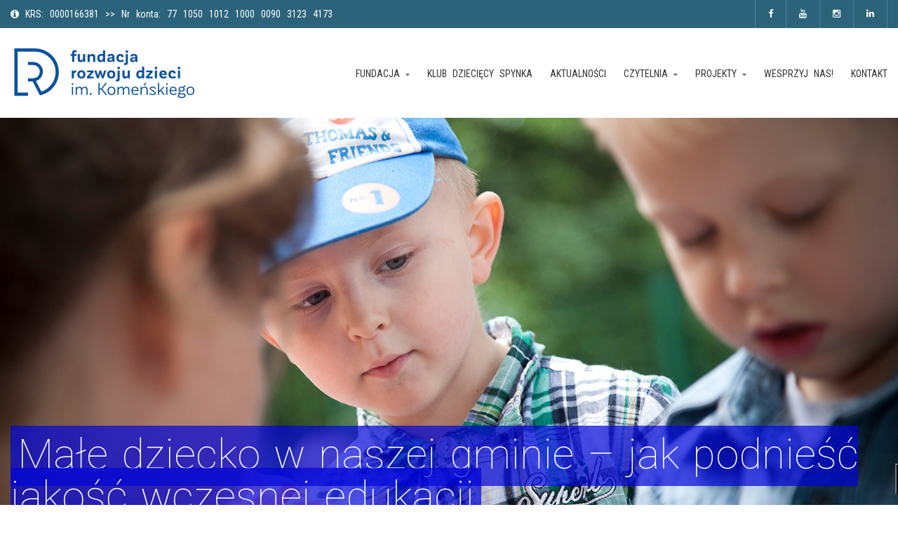

--- FILE ---
content_type: text/html; charset=UTF-8
request_url: https://www.frd.org.pl/poradniki/male-dziecko-w-naszej-gminie-jak-podniesc-jakosc-edukacji-elementarnej/
body_size: 20333
content:
<!DOCTYPE html>
<!--// OPEN HTML //-->
<html lang="pl-PL" class="no-js">

<head>


	<meta http-equiv="Content-Type" content="text/html; charset=utf-8" />
		<!--// SITE META //-->
	<meta charset="UTF-8" />
	<!-- Mobile Specific Metas
    ================================================== -->
						<!-- WCAG 2.1 AA compliant viewport - allows zooming up to 500% for accessibility -->
			<meta name="viewport" content="width=device-width, initial-scale=1.0, minimum-scale=1.0, maximum-scale=5.0, user-scalable=yes">
				<meta name="format-detection" content="telephone=no">
		<!--// PINGBACK & FAVICON //-->
	<link rel="pingback" href="https://www.frd.org.pl/xmlrpc.php" />
				<link rel="shortcut icon" href="https://www.frd.org.pl/wp-content/uploads/2019/10/frd-favico-new-57.png" />
				<link rel="apple-touch-icon-precomposed" href="https://www.frd.org.pl/wp-content/uploads/2019/10/frd-favico-new-57.png">
			<link rel="apple-touch-icon-precomposed" sizes="114x114" href="https://www.frd.org.pl/wp-content/uploads/2019/10/frd-favico-new-114.png">
			<link rel="apple-touch-icon-precomposed" sizes="72x72" href="https://www.frd.org.pl/wp-content/uploads/2019/10/frd-favico-new-72.png">
			<link rel="apple-touch-icon-precomposed" sizes="144x144" href="https://www.frd.org.pl/wp-content/uploads/2019/10/frd-favico-new-144.png">
		<script async src="https://www.googletagmanager.com/gtag/js?id=UA-130553482-1"></script>
<script>
  window.dataLayer = window.dataLayer || [];
  function gtag(){dataLayer.push(arguments);}
  gtag('js', new Date());

  gtag('config', 'UA-130553482-1');
</script>	<title>Małe dziecko w naszej gminie &#8211; jak podnieść jakość wczesnej edukacji &#8211; Fundacja Rozwoju Dzieci</title>
<meta name='robots' content='max-image-preview:large' />
<link rel='dns-prefetch' href='//fonts.googleapis.com' />
<link rel='preconnect' href='https://fonts.gstatic.com' crossorigin />
<link rel="alternate" type="application/rss+xml" title="Fundacja Rozwoju Dzieci &raquo; Kanał z wpisami" href="https://www.frd.org.pl/feed/" />
<link rel="alternate" title="oEmbed (JSON)" type="application/json+oembed" href="https://www.frd.org.pl/wp-json/oembed/1.0/embed?url=https%3A%2F%2Fwww.frd.org.pl%2Fporadniki%2Fmale-dziecko-w-naszej-gminie-jak-podniesc-jakosc-edukacji-elementarnej%2F" />
<link rel="alternate" title="oEmbed (XML)" type="text/xml+oembed" href="https://www.frd.org.pl/wp-json/oembed/1.0/embed?url=https%3A%2F%2Fwww.frd.org.pl%2Fporadniki%2Fmale-dziecko-w-naszej-gminie-jak-podniesc-jakosc-edukacji-elementarnej%2F&#038;format=xml" />
		<!-- This site uses the Google Analytics by MonsterInsights plugin v9.11.1 - Using Analytics tracking - https://www.monsterinsights.com/ -->
							<script src="//www.googletagmanager.com/gtag/js?id=G-189TSMK5CN"  data-cfasync="false" data-wpfc-render="false" type="text/javascript" async></script>
			<script data-cfasync="false" data-wpfc-render="false" type="text/javascript">
				var mi_version = '9.11.1';
				var mi_track_user = true;
				var mi_no_track_reason = '';
								var MonsterInsightsDefaultLocations = {"page_location":"https:\/\/www.frd.org.pl\/poradniki\/male-dziecko-w-naszej-gminie-jak-podniesc-jakosc-edukacji-elementarnej\/"};
								if ( typeof MonsterInsightsPrivacyGuardFilter === 'function' ) {
					var MonsterInsightsLocations = (typeof MonsterInsightsExcludeQuery === 'object') ? MonsterInsightsPrivacyGuardFilter( MonsterInsightsExcludeQuery ) : MonsterInsightsPrivacyGuardFilter( MonsterInsightsDefaultLocations );
				} else {
					var MonsterInsightsLocations = (typeof MonsterInsightsExcludeQuery === 'object') ? MonsterInsightsExcludeQuery : MonsterInsightsDefaultLocations;
				}

								var disableStrs = [
										'ga-disable-G-189TSMK5CN',
									];

				/* Function to detect opted out users */
				function __gtagTrackerIsOptedOut() {
					for (var index = 0; index < disableStrs.length; index++) {
						if (document.cookie.indexOf(disableStrs[index] + '=true') > -1) {
							return true;
						}
					}

					return false;
				}

				/* Disable tracking if the opt-out cookie exists. */
				if (__gtagTrackerIsOptedOut()) {
					for (var index = 0; index < disableStrs.length; index++) {
						window[disableStrs[index]] = true;
					}
				}

				/* Opt-out function */
				function __gtagTrackerOptout() {
					for (var index = 0; index < disableStrs.length; index++) {
						document.cookie = disableStrs[index] + '=true; expires=Thu, 31 Dec 2099 23:59:59 UTC; path=/';
						window[disableStrs[index]] = true;
					}
				}

				if ('undefined' === typeof gaOptout) {
					function gaOptout() {
						__gtagTrackerOptout();
					}
				}
								window.dataLayer = window.dataLayer || [];

				window.MonsterInsightsDualTracker = {
					helpers: {},
					trackers: {},
				};
				if (mi_track_user) {
					function __gtagDataLayer() {
						dataLayer.push(arguments);
					}

					function __gtagTracker(type, name, parameters) {
						if (!parameters) {
							parameters = {};
						}

						if (parameters.send_to) {
							__gtagDataLayer.apply(null, arguments);
							return;
						}

						if (type === 'event') {
														parameters.send_to = monsterinsights_frontend.v4_id;
							var hookName = name;
							if (typeof parameters['event_category'] !== 'undefined') {
								hookName = parameters['event_category'] + ':' + name;
							}

							if (typeof MonsterInsightsDualTracker.trackers[hookName] !== 'undefined') {
								MonsterInsightsDualTracker.trackers[hookName](parameters);
							} else {
								__gtagDataLayer('event', name, parameters);
							}
							
						} else {
							__gtagDataLayer.apply(null, arguments);
						}
					}

					__gtagTracker('js', new Date());
					__gtagTracker('set', {
						'developer_id.dZGIzZG': true,
											});
					if ( MonsterInsightsLocations.page_location ) {
						__gtagTracker('set', MonsterInsightsLocations);
					}
										__gtagTracker('config', 'G-189TSMK5CN', {"forceSSL":"true","link_attribution":"true"} );
										window.gtag = __gtagTracker;										(function () {
						/* https://developers.google.com/analytics/devguides/collection/analyticsjs/ */
						/* ga and __gaTracker compatibility shim. */
						var noopfn = function () {
							return null;
						};
						var newtracker = function () {
							return new Tracker();
						};
						var Tracker = function () {
							return null;
						};
						var p = Tracker.prototype;
						p.get = noopfn;
						p.set = noopfn;
						p.send = function () {
							var args = Array.prototype.slice.call(arguments);
							args.unshift('send');
							__gaTracker.apply(null, args);
						};
						var __gaTracker = function () {
							var len = arguments.length;
							if (len === 0) {
								return;
							}
							var f = arguments[len - 1];
							if (typeof f !== 'object' || f === null || typeof f.hitCallback !== 'function') {
								if ('send' === arguments[0]) {
									var hitConverted, hitObject = false, action;
									if ('event' === arguments[1]) {
										if ('undefined' !== typeof arguments[3]) {
											hitObject = {
												'eventAction': arguments[3],
												'eventCategory': arguments[2],
												'eventLabel': arguments[4],
												'value': arguments[5] ? arguments[5] : 1,
											}
										}
									}
									if ('pageview' === arguments[1]) {
										if ('undefined' !== typeof arguments[2]) {
											hitObject = {
												'eventAction': 'page_view',
												'page_path': arguments[2],
											}
										}
									}
									if (typeof arguments[2] === 'object') {
										hitObject = arguments[2];
									}
									if (typeof arguments[5] === 'object') {
										Object.assign(hitObject, arguments[5]);
									}
									if ('undefined' !== typeof arguments[1].hitType) {
										hitObject = arguments[1];
										if ('pageview' === hitObject.hitType) {
											hitObject.eventAction = 'page_view';
										}
									}
									if (hitObject) {
										action = 'timing' === arguments[1].hitType ? 'timing_complete' : hitObject.eventAction;
										hitConverted = mapArgs(hitObject);
										__gtagTracker('event', action, hitConverted);
									}
								}
								return;
							}

							function mapArgs(args) {
								var arg, hit = {};
								var gaMap = {
									'eventCategory': 'event_category',
									'eventAction': 'event_action',
									'eventLabel': 'event_label',
									'eventValue': 'event_value',
									'nonInteraction': 'non_interaction',
									'timingCategory': 'event_category',
									'timingVar': 'name',
									'timingValue': 'value',
									'timingLabel': 'event_label',
									'page': 'page_path',
									'location': 'page_location',
									'title': 'page_title',
									'referrer' : 'page_referrer',
								};
								for (arg in args) {
																		if (!(!args.hasOwnProperty(arg) || !gaMap.hasOwnProperty(arg))) {
										hit[gaMap[arg]] = args[arg];
									} else {
										hit[arg] = args[arg];
									}
								}
								return hit;
							}

							try {
								f.hitCallback();
							} catch (ex) {
							}
						};
						__gaTracker.create = newtracker;
						__gaTracker.getByName = newtracker;
						__gaTracker.getAll = function () {
							return [];
						};
						__gaTracker.remove = noopfn;
						__gaTracker.loaded = true;
						window['__gaTracker'] = __gaTracker;
					})();
									} else {
										console.log("");
					(function () {
						function __gtagTracker() {
							return null;
						}

						window['__gtagTracker'] = __gtagTracker;
						window['gtag'] = __gtagTracker;
					})();
									}
			</script>
							<!-- / Google Analytics by MonsterInsights -->
		<style id='wp-img-auto-sizes-contain-inline-css' type='text/css'>
img:is([sizes=auto i],[sizes^="auto," i]){contain-intrinsic-size:3000px 1500px}
/*# sourceURL=wp-img-auto-sizes-contain-inline-css */
</style>
<style id='wp-emoji-styles-inline-css' type='text/css'>

	img.wp-smiley, img.emoji {
		display: inline !important;
		border: none !important;
		box-shadow: none !important;
		height: 1em !important;
		width: 1em !important;
		margin: 0 0.07em !important;
		vertical-align: -0.1em !important;
		background: none !important;
		padding: 0 !important;
	}
/*# sourceURL=wp-emoji-styles-inline-css */
</style>
<style id='wp-block-library-inline-css' type='text/css'>
:root{--wp-block-synced-color:#7a00df;--wp-block-synced-color--rgb:122,0,223;--wp-bound-block-color:var(--wp-block-synced-color);--wp-editor-canvas-background:#ddd;--wp-admin-theme-color:#007cba;--wp-admin-theme-color--rgb:0,124,186;--wp-admin-theme-color-darker-10:#006ba1;--wp-admin-theme-color-darker-10--rgb:0,107,160.5;--wp-admin-theme-color-darker-20:#005a87;--wp-admin-theme-color-darker-20--rgb:0,90,135;--wp-admin-border-width-focus:2px}@media (min-resolution:192dpi){:root{--wp-admin-border-width-focus:1.5px}}.wp-element-button{cursor:pointer}:root .has-very-light-gray-background-color{background-color:#eee}:root .has-very-dark-gray-background-color{background-color:#313131}:root .has-very-light-gray-color{color:#eee}:root .has-very-dark-gray-color{color:#313131}:root .has-vivid-green-cyan-to-vivid-cyan-blue-gradient-background{background:linear-gradient(135deg,#00d084,#0693e3)}:root .has-purple-crush-gradient-background{background:linear-gradient(135deg,#34e2e4,#4721fb 50%,#ab1dfe)}:root .has-hazy-dawn-gradient-background{background:linear-gradient(135deg,#faaca8,#dad0ec)}:root .has-subdued-olive-gradient-background{background:linear-gradient(135deg,#fafae1,#67a671)}:root .has-atomic-cream-gradient-background{background:linear-gradient(135deg,#fdd79a,#004a59)}:root .has-nightshade-gradient-background{background:linear-gradient(135deg,#330968,#31cdcf)}:root .has-midnight-gradient-background{background:linear-gradient(135deg,#020381,#2874fc)}:root{--wp--preset--font-size--normal:16px;--wp--preset--font-size--huge:42px}.has-regular-font-size{font-size:1em}.has-larger-font-size{font-size:2.625em}.has-normal-font-size{font-size:var(--wp--preset--font-size--normal)}.has-huge-font-size{font-size:var(--wp--preset--font-size--huge)}.has-text-align-center{text-align:center}.has-text-align-left{text-align:left}.has-text-align-right{text-align:right}.has-fit-text{white-space:nowrap!important}#end-resizable-editor-section{display:none}.aligncenter{clear:both}.items-justified-left{justify-content:flex-start}.items-justified-center{justify-content:center}.items-justified-right{justify-content:flex-end}.items-justified-space-between{justify-content:space-between}.screen-reader-text{border:0;clip-path:inset(50%);height:1px;margin:-1px;overflow:hidden;padding:0;position:absolute;width:1px;word-wrap:normal!important}.screen-reader-text:focus{background-color:#ddd;clip-path:none;color:#444;display:block;font-size:1em;height:auto;left:5px;line-height:normal;padding:15px 23px 14px;text-decoration:none;top:5px;width:auto;z-index:100000}html :where(.has-border-color){border-style:solid}html :where([style*=border-top-color]){border-top-style:solid}html :where([style*=border-right-color]){border-right-style:solid}html :where([style*=border-bottom-color]){border-bottom-style:solid}html :where([style*=border-left-color]){border-left-style:solid}html :where([style*=border-width]){border-style:solid}html :where([style*=border-top-width]){border-top-style:solid}html :where([style*=border-right-width]){border-right-style:solid}html :where([style*=border-bottom-width]){border-bottom-style:solid}html :where([style*=border-left-width]){border-left-style:solid}html :where(img[class*=wp-image-]){height:auto;max-width:100%}:where(figure){margin:0 0 1em}html :where(.is-position-sticky){--wp-admin--admin-bar--position-offset:var(--wp-admin--admin-bar--height,0px)}@media screen and (max-width:600px){html :where(.is-position-sticky){--wp-admin--admin-bar--position-offset:0px}}

/*# sourceURL=wp-block-library-inline-css */
</style><style id='global-styles-inline-css' type='text/css'>
:root{--wp--preset--aspect-ratio--square: 1;--wp--preset--aspect-ratio--4-3: 4/3;--wp--preset--aspect-ratio--3-4: 3/4;--wp--preset--aspect-ratio--3-2: 3/2;--wp--preset--aspect-ratio--2-3: 2/3;--wp--preset--aspect-ratio--16-9: 16/9;--wp--preset--aspect-ratio--9-16: 9/16;--wp--preset--color--black: #000000;--wp--preset--color--cyan-bluish-gray: #abb8c3;--wp--preset--color--white: #ffffff;--wp--preset--color--pale-pink: #f78da7;--wp--preset--color--vivid-red: #cf2e2e;--wp--preset--color--luminous-vivid-orange: #ff6900;--wp--preset--color--luminous-vivid-amber: #fcb900;--wp--preset--color--light-green-cyan: #7bdcb5;--wp--preset--color--vivid-green-cyan: #00d084;--wp--preset--color--pale-cyan-blue: #8ed1fc;--wp--preset--color--vivid-cyan-blue: #0693e3;--wp--preset--color--vivid-purple: #9b51e0;--wp--preset--gradient--vivid-cyan-blue-to-vivid-purple: linear-gradient(135deg,rgb(6,147,227) 0%,rgb(155,81,224) 100%);--wp--preset--gradient--light-green-cyan-to-vivid-green-cyan: linear-gradient(135deg,rgb(122,220,180) 0%,rgb(0,208,130) 100%);--wp--preset--gradient--luminous-vivid-amber-to-luminous-vivid-orange: linear-gradient(135deg,rgb(252,185,0) 0%,rgb(255,105,0) 100%);--wp--preset--gradient--luminous-vivid-orange-to-vivid-red: linear-gradient(135deg,rgb(255,105,0) 0%,rgb(207,46,46) 100%);--wp--preset--gradient--very-light-gray-to-cyan-bluish-gray: linear-gradient(135deg,rgb(238,238,238) 0%,rgb(169,184,195) 100%);--wp--preset--gradient--cool-to-warm-spectrum: linear-gradient(135deg,rgb(74,234,220) 0%,rgb(151,120,209) 20%,rgb(207,42,186) 40%,rgb(238,44,130) 60%,rgb(251,105,98) 80%,rgb(254,248,76) 100%);--wp--preset--gradient--blush-light-purple: linear-gradient(135deg,rgb(255,206,236) 0%,rgb(152,150,240) 100%);--wp--preset--gradient--blush-bordeaux: linear-gradient(135deg,rgb(254,205,165) 0%,rgb(254,45,45) 50%,rgb(107,0,62) 100%);--wp--preset--gradient--luminous-dusk: linear-gradient(135deg,rgb(255,203,112) 0%,rgb(199,81,192) 50%,rgb(65,88,208) 100%);--wp--preset--gradient--pale-ocean: linear-gradient(135deg,rgb(255,245,203) 0%,rgb(182,227,212) 50%,rgb(51,167,181) 100%);--wp--preset--gradient--electric-grass: linear-gradient(135deg,rgb(202,248,128) 0%,rgb(113,206,126) 100%);--wp--preset--gradient--midnight: linear-gradient(135deg,rgb(2,3,129) 0%,rgb(40,116,252) 100%);--wp--preset--font-size--small: 13px;--wp--preset--font-size--medium: 20px;--wp--preset--font-size--large: 36px;--wp--preset--font-size--x-large: 42px;--wp--preset--spacing--20: 0.44rem;--wp--preset--spacing--30: 0.67rem;--wp--preset--spacing--40: 1rem;--wp--preset--spacing--50: 1.5rem;--wp--preset--spacing--60: 2.25rem;--wp--preset--spacing--70: 3.38rem;--wp--preset--spacing--80: 5.06rem;--wp--preset--shadow--natural: 6px 6px 9px rgba(0, 0, 0, 0.2);--wp--preset--shadow--deep: 12px 12px 50px rgba(0, 0, 0, 0.4);--wp--preset--shadow--sharp: 6px 6px 0px rgba(0, 0, 0, 0.2);--wp--preset--shadow--outlined: 6px 6px 0px -3px rgb(255, 255, 255), 6px 6px rgb(0, 0, 0);--wp--preset--shadow--crisp: 6px 6px 0px rgb(0, 0, 0);}:where(.is-layout-flex){gap: 0.5em;}:where(.is-layout-grid){gap: 0.5em;}body .is-layout-flex{display: flex;}.is-layout-flex{flex-wrap: wrap;align-items: center;}.is-layout-flex > :is(*, div){margin: 0;}body .is-layout-grid{display: grid;}.is-layout-grid > :is(*, div){margin: 0;}:where(.wp-block-columns.is-layout-flex){gap: 2em;}:where(.wp-block-columns.is-layout-grid){gap: 2em;}:where(.wp-block-post-template.is-layout-flex){gap: 1.25em;}:where(.wp-block-post-template.is-layout-grid){gap: 1.25em;}.has-black-color{color: var(--wp--preset--color--black) !important;}.has-cyan-bluish-gray-color{color: var(--wp--preset--color--cyan-bluish-gray) !important;}.has-white-color{color: var(--wp--preset--color--white) !important;}.has-pale-pink-color{color: var(--wp--preset--color--pale-pink) !important;}.has-vivid-red-color{color: var(--wp--preset--color--vivid-red) !important;}.has-luminous-vivid-orange-color{color: var(--wp--preset--color--luminous-vivid-orange) !important;}.has-luminous-vivid-amber-color{color: var(--wp--preset--color--luminous-vivid-amber) !important;}.has-light-green-cyan-color{color: var(--wp--preset--color--light-green-cyan) !important;}.has-vivid-green-cyan-color{color: var(--wp--preset--color--vivid-green-cyan) !important;}.has-pale-cyan-blue-color{color: var(--wp--preset--color--pale-cyan-blue) !important;}.has-vivid-cyan-blue-color{color: var(--wp--preset--color--vivid-cyan-blue) !important;}.has-vivid-purple-color{color: var(--wp--preset--color--vivid-purple) !important;}.has-black-background-color{background-color: var(--wp--preset--color--black) !important;}.has-cyan-bluish-gray-background-color{background-color: var(--wp--preset--color--cyan-bluish-gray) !important;}.has-white-background-color{background-color: var(--wp--preset--color--white) !important;}.has-pale-pink-background-color{background-color: var(--wp--preset--color--pale-pink) !important;}.has-vivid-red-background-color{background-color: var(--wp--preset--color--vivid-red) !important;}.has-luminous-vivid-orange-background-color{background-color: var(--wp--preset--color--luminous-vivid-orange) !important;}.has-luminous-vivid-amber-background-color{background-color: var(--wp--preset--color--luminous-vivid-amber) !important;}.has-light-green-cyan-background-color{background-color: var(--wp--preset--color--light-green-cyan) !important;}.has-vivid-green-cyan-background-color{background-color: var(--wp--preset--color--vivid-green-cyan) !important;}.has-pale-cyan-blue-background-color{background-color: var(--wp--preset--color--pale-cyan-blue) !important;}.has-vivid-cyan-blue-background-color{background-color: var(--wp--preset--color--vivid-cyan-blue) !important;}.has-vivid-purple-background-color{background-color: var(--wp--preset--color--vivid-purple) !important;}.has-black-border-color{border-color: var(--wp--preset--color--black) !important;}.has-cyan-bluish-gray-border-color{border-color: var(--wp--preset--color--cyan-bluish-gray) !important;}.has-white-border-color{border-color: var(--wp--preset--color--white) !important;}.has-pale-pink-border-color{border-color: var(--wp--preset--color--pale-pink) !important;}.has-vivid-red-border-color{border-color: var(--wp--preset--color--vivid-red) !important;}.has-luminous-vivid-orange-border-color{border-color: var(--wp--preset--color--luminous-vivid-orange) !important;}.has-luminous-vivid-amber-border-color{border-color: var(--wp--preset--color--luminous-vivid-amber) !important;}.has-light-green-cyan-border-color{border-color: var(--wp--preset--color--light-green-cyan) !important;}.has-vivid-green-cyan-border-color{border-color: var(--wp--preset--color--vivid-green-cyan) !important;}.has-pale-cyan-blue-border-color{border-color: var(--wp--preset--color--pale-cyan-blue) !important;}.has-vivid-cyan-blue-border-color{border-color: var(--wp--preset--color--vivid-cyan-blue) !important;}.has-vivid-purple-border-color{border-color: var(--wp--preset--color--vivid-purple) !important;}.has-vivid-cyan-blue-to-vivid-purple-gradient-background{background: var(--wp--preset--gradient--vivid-cyan-blue-to-vivid-purple) !important;}.has-light-green-cyan-to-vivid-green-cyan-gradient-background{background: var(--wp--preset--gradient--light-green-cyan-to-vivid-green-cyan) !important;}.has-luminous-vivid-amber-to-luminous-vivid-orange-gradient-background{background: var(--wp--preset--gradient--luminous-vivid-amber-to-luminous-vivid-orange) !important;}.has-luminous-vivid-orange-to-vivid-red-gradient-background{background: var(--wp--preset--gradient--luminous-vivid-orange-to-vivid-red) !important;}.has-very-light-gray-to-cyan-bluish-gray-gradient-background{background: var(--wp--preset--gradient--very-light-gray-to-cyan-bluish-gray) !important;}.has-cool-to-warm-spectrum-gradient-background{background: var(--wp--preset--gradient--cool-to-warm-spectrum) !important;}.has-blush-light-purple-gradient-background{background: var(--wp--preset--gradient--blush-light-purple) !important;}.has-blush-bordeaux-gradient-background{background: var(--wp--preset--gradient--blush-bordeaux) !important;}.has-luminous-dusk-gradient-background{background: var(--wp--preset--gradient--luminous-dusk) !important;}.has-pale-ocean-gradient-background{background: var(--wp--preset--gradient--pale-ocean) !important;}.has-electric-grass-gradient-background{background: var(--wp--preset--gradient--electric-grass) !important;}.has-midnight-gradient-background{background: var(--wp--preset--gradient--midnight) !important;}.has-small-font-size{font-size: var(--wp--preset--font-size--small) !important;}.has-medium-font-size{font-size: var(--wp--preset--font-size--medium) !important;}.has-large-font-size{font-size: var(--wp--preset--font-size--large) !important;}.has-x-large-font-size{font-size: var(--wp--preset--font-size--x-large) !important;}
/*# sourceURL=global-styles-inline-css */
</style>

<style id='classic-theme-styles-inline-css' type='text/css'>
/*! This file is auto-generated */
.wp-block-button__link{color:#fff;background-color:#32373c;border-radius:9999px;box-shadow:none;text-decoration:none;padding:calc(.667em + 2px) calc(1.333em + 2px);font-size:1.125em}.wp-block-file__button{background:#32373c;color:#fff;text-decoration:none}
/*# sourceURL=/wp-includes/css/classic-themes.min.css */
</style>
<link rel='stylesheet' id='wp-components-css' href='https://www.frd.org.pl/wp-includes/css/dist/components/style.min.css?ver=ae732f9516591ba48181157f9bbe3c38' type='text/css' media='all' />
<link rel='stylesheet' id='wp-preferences-css' href='https://www.frd.org.pl/wp-includes/css/dist/preferences/style.min.css?ver=ae732f9516591ba48181157f9bbe3c38' type='text/css' media='all' />
<link rel='stylesheet' id='wp-block-editor-css' href='https://www.frd.org.pl/wp-includes/css/dist/block-editor/style.min.css?ver=ae732f9516591ba48181157f9bbe3c38' type='text/css' media='all' />
<link rel='stylesheet' id='popup-maker-block-library-style-css' href='https://www.frd.org.pl/wp-content/plugins/popup-maker/dist/packages/block-library-style.css?ver=dbea705cfafe089d65f1' type='text/css' media='all' />
<link rel='stylesheet' id='contact-form-7-css' href='https://www.frd.org.pl/wp-content/plugins/contact-form-7/includes/css/styles.css?ver=6.1.4' type='text/css' media='all' />
<link rel='stylesheet' id='charitable-styles-css' href='https://www.frd.org.pl/wp-content/plugins/charitable/assets/css/charitable.min.css?ver=1.8.9.1' type='text/css' media='all' />
<link rel='stylesheet' id='dashicons-css' href='https://www.frd.org.pl/wp-includes/css/dashicons.min.css?ver=ae732f9516591ba48181157f9bbe3c38' type='text/css' media='all' />
<link rel='stylesheet' id='bootstrap-css' href='https://www.frd.org.pl/wp-content/themes/born-to-give/assets/css/bootstrap.css?ver=1.0' type='text/css' media='all' />
<link rel='stylesheet' id='bootstrap_theme-css' href='https://www.frd.org.pl/wp-content/themes/born-to-give/assets/css/bootstrap-theme.css?ver=1.0' type='text/css' media='all' />
<link rel='stylesheet' id='borntogive-parent-style-css' href='https://www.frd.org.pl/wp-content/themes/born-to-give/style.css?ver=ae732f9516591ba48181157f9bbe3c38' type='text/css' media='all' />
<link rel='stylesheet' id='borntogive-accessibility-css' href='https://www.frd.org.pl/wp-content/themes/born-to-give-child/accessibility.css?ver=1.0.0' type='text/css' media='all' />
<link rel='stylesheet' id='bsf-Defaults-css' href='https://www.frd.org.pl/wp-content/uploads/smile_fonts/Defaults/Defaults.css?ver=3.19.22' type='text/css' media='all' />
<link rel='stylesheet' id='line-icons-css' href='https://www.frd.org.pl/wp-content/themes/born-to-give/assets/css/line-icons.css?ver=1.0' type='text/css' media='all' />
<link rel='stylesheet' id='font-awesome-css' href='https://www.frd.org.pl/wp-content/themes/born-to-give/assets/css/font-awesome.css?ver=1.0' type='text/css' media='all' />
<link rel='stylesheet' id='animations-css' href='https://www.frd.org.pl/wp-content/themes/born-to-give/assets/css/animations.css?ver=1.0' type='text/css' media='all' />
<link rel='stylesheet' id='borntogive_main-css' href='https://www.frd.org.pl/wp-content/themes/born-to-give-child/style.css?ver=1.0' type='text/css' media='all' />
<link rel='stylesheet' id='magnific_popup-css' href='https://www.frd.org.pl/wp-content/themes/born-to-give/assets/vendor/magnific/magnific-popup.css?ver=1.0' type='text/css' media='all' />
<link rel='stylesheet' id='owl-carousel1-css' href='https://www.frd.org.pl/wp-content/themes/born-to-give/assets/vendor/owl-carousel/css/owl.carousel.css?ver=1.0' type='text/css' media='all' />
<link rel='stylesheet' id='owl-carousel2-css' href='https://www.frd.org.pl/wp-content/themes/born-to-give/assets/vendor/owl-carousel/css/owl.theme.css?ver=1.0' type='text/css' media='all' />
<link rel='stylesheet' id='borntogive_fullcalendar-css' href='https://www.frd.org.pl/wp-content/themes/born-to-give/assets/vendor/fullcalendar/fullcalendar.css?ver=1.0' type='text/css' media='all' />
<link rel='stylesheet' id='borntogive_fullcalendar_print-css' href='https://www.frd.org.pl/wp-content/themes/born-to-give/assets/vendor/fullcalendar/fullcalendar.print.css?ver=1.0' type='text/css' media='print' />
<link rel="preload" as="style" href="https://fonts.googleapis.com/css?family=Roboto:300,100,500,700%7CRoboto%20Condensed:400&#038;subset=latin-ext&#038;display=swap&#038;ver=1757873201" /><link rel="stylesheet" href="https://fonts.googleapis.com/css?family=Roboto:300,100,500,700%7CRoboto%20Condensed:400&#038;subset=latin-ext&#038;display=swap&#038;ver=1757873201" media="print" onload="this.media='all'"><noscript><link rel="stylesheet" href="https://fonts.googleapis.com/css?family=Roboto:300,100,500,700%7CRoboto%20Condensed:400&#038;subset=latin-ext&#038;display=swap&#038;ver=1757873201" /></noscript><script type="text/javascript" src="https://www.frd.org.pl/wp-content/plugins/charitable/assets/js/libraries/js-cookie.min.js?ver=2.1.4" id="js-cookie-js"></script>
<script type="text/javascript" id="charitable-sessions-js-extra">
/* <![CDATA[ */
var CHARITABLE_SESSION = {"ajaxurl":"https://www.frd.org.pl/wp-admin/admin-ajax.php","id":"","cookie_name":"charitable_session","expiration":"86400","expiration_variant":"82800","secure":"","cookie_path":"/","cookie_domain":"","generated_id":"102f8f3f3077a9d4332618fb66f7604e","disable_cookie":""};
//# sourceURL=charitable-sessions-js-extra
/* ]]> */
</script>
<script type="text/javascript" src="https://www.frd.org.pl/wp-content/plugins/charitable/assets/js/charitable-session.min.js?ver=1.8.9.1" id="charitable-sessions-js"></script>
<script type="text/javascript" src="https://www.frd.org.pl/wp-content/plugins/google-analytics-for-wordpress/assets/js/frontend-gtag.min.js?ver=9.11.1" id="monsterinsights-frontend-script-js" async="async" data-wp-strategy="async"></script>
<script data-cfasync="false" data-wpfc-render="false" type="text/javascript" id='monsterinsights-frontend-script-js-extra'>/* <![CDATA[ */
var monsterinsights_frontend = {"js_events_tracking":"true","download_extensions":"doc,pdf,ppt,zip,xls,docx,pptx,xlsx","inbound_paths":"[{\"path\":\"\\\/go\\\/\",\"label\":\"affiliate\"},{\"path\":\"\\\/recommend\\\/\",\"label\":\"affiliate\"}]","home_url":"https:\/\/www.frd.org.pl","hash_tracking":"false","v4_id":"G-189TSMK5CN"};/* ]]> */
</script>
<script type="text/javascript" src="https://www.frd.org.pl/wp-includes/js/jquery/jquery.min.js?ver=3.7.1" id="jquery-core-js"></script>
<script type="text/javascript" src="https://www.frd.org.pl/wp-includes/js/jquery/jquery-migrate.min.js?ver=3.4.1" id="jquery-migrate-js"></script>
<script type="text/javascript" src="//www.frd.org.pl/wp-content/plugins/revslider/sr6/assets/js/rbtools.min.js?ver=6.7.20" id="tp-tools-js"></script>
<script type="text/javascript" src="//www.frd.org.pl/wp-content/plugins/revslider/sr6/assets/js/rs6.min.js?ver=6.7.20" id="revmin-js"></script>
<script type="text/javascript" src="https://www.frd.org.pl/wp-content/themes/born-to-give/assets/vendor/fullcalendar/lib/moment.min.js?ver=1.0" id="borntogive_fullcalendar_moments-js"></script>
<script></script><link rel="https://api.w.org/" href="https://www.frd.org.pl/wp-json/" /><link rel="alternate" title="JSON" type="application/json" href="https://www.frd.org.pl/wp-json/wp/v2/pages/6398" /><link rel="canonical" href="https://www.frd.org.pl/poradniki/male-dziecko-w-naszej-gminie-jak-podniesc-jakosc-edukacji-elementarnej/" />
<meta name="generator" content="Redux 4.5.10" /><style type="text/css">
a, .text-primary, .btn-primary .badge, .btn-link,a.list-group-item.active > .badge,.nav-pills > .active > a > .badge, p.drop-caps:first-letter, .accent-color, .nav-np .next:hover, .nav-np .prev:hover, .basic-link, .pagination > li > a:hover,.pagination > li > span:hover,.pagination > li > a:focus,.pagination > li > span:focus, .icon-box-inline span, .pricing-column h3, .post .post-title a:hover, a, .post-actions .comment-count a:hover, .pricing-column .features a:hover, a:hover, .list-group-item a:hover, .icon-box.ibox-plain .ibox-icon i,.icon-box.ibox-plain .ibox-icon img, .icon-box.ibox-border .ibox-icon i,.icon-box.ibox-border .ibox-icon img, address strong, ul.checks > li > i, ul.angles > li > i, ul.carets > li > i, ul.chevrons > li > i, ul.icon > li > i, .widget li .meta-data a:hover, .sort-source li.active a, #menu-toggle:hover, .site-footer .footer_widget a:hover, .megamenu-sub-title i, .dd-menu .megamenu-container ul li a:hover, .fact-ico, .widget_categories ul li a:hover, .widget_archive ul li a:hover, .widget_recent_entries ul li a:hover, .widget_recent_entries ul li a:hover, .widget_recent_comments ul li a:hover, .widget_links ul li a:hover, .widget_meta ul li a:hover, .widget.recent_posts ul li h5 a:hover, .testimonial-block blockquote:before, .testimonial-info strong, .header-style2 .dd-menu > li:hover > a, .header-style3 .dd-menu > li:hover > a, .widget_links ul li.active a, .causes-list-item h4 a, .urgent-cause .post-title a, .site-footer .sp-links:hover strong, .header-info-col i, .flex-caption-cause h3 a, .dd-menu > li > a > i, .cause-target, .owl-carousel .blog-grid-item h3 a:hover, .sticky .dd-menu > li:hover > a > i, .header-style2 .dd-menu > li:hover > a > i, .header-style3 .dd-menu > li:hover > a > i, .goal-amount, .widget a:hover{
	color:#6D6D6D;
}
p.drop-caps.secondary:first-letter, .accent-bg, .btn-primary,
.btn-primary.disabled,
.btn-primary[disabled],
fieldset[disabled] .btn-primary,
.btn-primary.disabled:hover,
.btn-primary[disabled]:hover,
fieldset[disabled] .btn-primary:hover,
.btn-primary.disabled:focus,
.btn-primary[disabled]:focus,
fieldset[disabled] .btn-primary:focus,
.btn-primary.disabled:active,
.btn-primary[disabled]:active,
fieldset[disabled] .btn-primary:active,
.btn-primary.disabled.active,
.btn-primary[disabled].active,
fieldset[disabled] .btn-primary.active,
.dropdown-menu > .active > a,
.dropdown-menu > .active > a:hover,
.dropdown-menu > .active > a:focus,
.nav-pills > li.active > a,
.nav-pills > li.active > a:hover,
.nav-pills > li.active > a:focus,
.pagination > .active > a,
.pagination > .active > span,
.pagination > .active > a:hover,
.pagination > .active > span:hover,
.pagination > .active > a:focus,
.pagination > .active > span:focus,
.label-primary,
.progress-bar-primary,
a.list-group-item.active,
a.list-group-item.active:hover,
a.list-group-item.active:focus,
.panel-primary > .panel-heading, .carousel-indicators .active, .flex-control-nav a:hover, .flex-control-nav a.flex-active, .media-box .media-box-wrapper, .icon-box.icon-box-style1:hover .ico, .owl-theme .owl-page.active span, .owl-theme .owl-controls.clickable .owl-page:hover span, .ibox-effect.ibox-dark .ibox-icon i:hover,.ibox-effect.ibox-dark:hover .ibox-icon i,.ibox-border.ibox-effect.ibox-dark .ibox-icon i:after, .icon-box .ibox-icon i,.icon-box .ibox-icon img, .icon-box .ibox-icon i,.icon-box .ibox-icon img, .icon-box.ibox-dark.ibox-outline:hover .ibox-icon i, .pricing-column.highlight h3, #back-to-top:hover, .widget_donations, .fblock-image-overlay, .overlay-accent, .tagcloud a:hover, .nav-tabs > li.active > a, .nav-tabs > li.active > a:hover, .nav-tabs > li.active > a:focus, .accordion-heading .accordion-toggle.active, .predefined-amount li label.selected, .donation-choice-breaker, .event-date, .featured-links, hr.sm, hr.sm:before, hr.sm:after, .gallery-updates, .block-title:before, .block-title:after, .widgettitle:before, .widgettitle:after, .widget-title:before, .widget-title:after, .vc_custom_heading:before, .vc_custom_heading:after, .social-share-bar .share-buttons-tc li a, .charitable-submit-field .button, .charitable-login-form .button-primary, .donation-summary,.charitable-button{
  background-color: #6D6D6D;
}
.donate-button, .woocommerce a.button.alt:hover, .woocommerce button.button.alt:hover, .woocommerce input.button.alt:hover, .woocommerce #respond input#submit.alt:hover, .woocommerce #content input.button.alt:hover, .woocommerce-page a.button.alt:hover, .woocommerce-page button.button.alt:hover, .woocommerce-page input.button.alt:hover, .woocommerce-page #respond input#submit.alt:hover, .woocommerce-page #content input.button.alt:hover, .woocommerce a.button.alt:active, .woocommerce button.button.alt:active, .woocommerce input.button.alt:active, .woocommerce #respond input#submit.alt:active, .woocommerce #content input.button.alt:active, .woocommerce-page a.button.alt:active, .woocommerce-page button.button.alt:active, .woocommerce-page input.button.alt:active, .woocommerce-page #respond input#submit.alt:active, .woocommerce-page #content input.button.alt:active, .wpcf7-form .wpcf7-submit, #charitable-donation-form .donation-amounts .donation-amount.selected, a.featured-link:hover{
  background-color: #6D6D6D!important;
}
p.demo_store, .woocommerce a.button.alt, .woocommerce button.button.alt, .woocommerce input.button.alt, .woocommerce #respond input#submit.alt, .woocommerce #content input.button.alt, .woocommerce-page a.button.alt, .woocommerce-page button.button.alt, .woocommerce-page input.button.alt, .woocommerce-page #respond input#submit.alt, .woocommerce-page #content input.button.alt, .woocommerce span.onsale, .woocommerce-page span.onsale, .wpcf7-form .wpcf7-submit, .woocommerce .widget_price_filter .ui-slider .ui-slider-handle, .woocommerce-page .widget_price_filter .ui-slider .ui-slider-handle, .woocommerce .widget_layered_nav ul li.chosen a, .woocommerce-page .widget_layered_nav ul li.chosen a, #charitable_field_recipient .charitable-recipient-type.selected{
  background: #6D6D6D;
}
.btn-primary:hover,
.btn-primary:focus,
.btn-primary:active,
.btn-primary.active,
.open .dropdown-toggle.btn-primary{
  background: #6D6D6D;
  opacity:.9
}
.nav .open > a,
.nav .open > a:hover,
.nav .open > a:focus,
.pagination > .active > a,
.pagination > .active > span,
.pagination > .active > a:hover,
.pagination > .active > span:hover,
.pagination > .active > a:focus,
.pagination > .active > span:focus,
a.thumbnail:hover,
a.thumbnail:focus,
a.thumbnail.active,
a.list-group-item.active,
a.list-group-item.active:hover,
a.list-group-item.active:focus,
.panel-primary,
.panel-primary > .panel-heading, .btn-primary.btn-transparent, .icon-box.icon-box-style1 .ico, .icon-box-inline span, .icon-box.ibox-border .ibox-icon, .icon-box.ibox-outline .ibox-icon, .icon-box.ibox-dark.ibox-outline:hover .ibox-icon, .nav-tabs > li.active > a, .nav-tabs > li.active > a:hover, .nav-tabs > li.active > a:focus, .predefined-amount li label.selected, .event-ticket-left .ticket-handle, #charitable-donation-form .donation-amounts .donation-amount.selected, #charitable_field_recipient .charitable-recipient-type:hover, #charitable_field_recipient .charitable-recipient-type.selected{
	border-color:#6D6D6D;
}
.panel-primary > .panel-heading + .panel-collapse .panel-body, .widget_special_events .event-item, .dd-menu > li ul, .woocommerce .woocommerce-info, .woocommerce-page .woocommerce-info, .woocommerce .woocommerce-message, .woocommerce-page .woocommerce-message{
	border-top-color:#6D6D6D;
}
.panel-primary > .panel-footer + .panel-collapse .panel-body{
	border-bottom-color:#6D6D6D;
}
.dd-menu > ul > li > ul li:hover{
	border-left-color:#6D6D6D;
}
.ibox-border.ibox-effect.ibox-dark .ibox-icon i:hover,.ibox-border.ibox-effect.ibox-dark:hover .ibox-icon i {
	box-shadow:0 0 0 1px #6D6D6D;
}
.ibox-effect.ibox-dark .ibox-icon i:after {
	box-shadow:0 0 0 2px #6D6D6D;
}
@media only screen and (max-width: 992px) {
	.dd-menu > li:hover > a, .dd-menu > li:hover > a > i{
		color:#6D6D6D;
	}
}
			.header-style1 .dd-menu > li, .header-style2 .dd-menu > li, #menu-toggle{margin-top:5px!important;}
			@media only screen and (min-width: 992px) {.dd-menu > li ul{top:100%;}
			.header-style1 .dd-menu > li > a, .header-style2 .dd-menu > li > a{line-height:120px;-webkit-transition:all 0.3s ease 0.2s;-moz-transition:all 0.3s ease 0.2s;-ms-transition:all 0.3s ease 0.2s;-o-transition:all 0.3s ease 0.2s;transition:all 0.3s ease 0.1s;}
			.header-style1 .site-header.sticky .dd-menu > li > a, .header-style2 .site-header.sticky .dd-menu > li > a{line-height:120px;}}
			@media only screen and (max-width: 992px) {#menu-toggle{line-height:120px!important;-webkit-transition:all 0.3s ease 0.2s;-moz-transition:all 0.3s ease 0.2s;-ms-transition:all 0.3s ease 0.2s;-o-transition:all 0.3s ease 0.2s;transition:all 0.3s ease 0.1s;}}
			@media only screen and (max-width: 992px) {.header-style1 .site-header.sticky #menu-toggle, .header-style2 .site-header.sticky #menu-toggle{line-height:120px!important;}}@media (min-width:1200px){.container{width:1280px;}}
		body.boxed .body, body.boxed .vc_row-no-padding{max-width:1310px!important;}
		@media (min-width: 1200px) {body.boxed .site-header{width:1310px;margin-left:-655px;}}.content{min-height:400px}.smenu-opener{line-height:51px}.dd-menu ul li .smenu-opener{line-height:42px}.page-banner{min-height:600px}.page-banner .block-title:before, .page-banner .block-title:after{display:none!important;}.page-banner .block-title{margin-bottom:0;}.campaign-progress-wrap{display:block!important}.page-banner .block-title:before, .page-banner .block-title:after{background:;}.dd-menu > li ul{border-radius:4px;}.dd-menu > li > ul li ul{border-radius:4px;}.dd-menu > li > ul > li:first-child > a {border-radius:4px 4px 0 0;} .dd-menu > li > ul > li:last-child > a {border-radius:0 0 4px 4px;}.dd-menu > li > ul > li > ul > li:first-child > a {border-radius:4px 4px 0 0;} .dd-menu > li > ul > li > ul > li:last-child > a {border-radius:0 0 4px 4px;}.header-style1 .header-info-col, .header-style1 .search-module-trigger, .header-style1 .cart-module-trigger, .header-style2 .search-module-trigger, .header-style2 .cart-module-trigger{margin-top:15px;}.dd-menu{top:73px;}</style>
<style id="charitable-highlight-colour-styles">.campaign-raised .amount,.campaign-figures .amount,.donors-count,.time-left,.charitable-form-field a:not(.button),.charitable-form-fields .charitable-fieldset a:not(.button),.charitable-notice,.charitable-notice .errors a {color:;}#charitable-donation-form .charitable-notice {border-color:;}.campaign-progress-bar .bar,.donate-button,.charitable-donation-form .donation-amount.selected,.charitable-donation-amount-form .donation-amount.selected { background-color:#f89d35; }.charitable-donation-form .donation-amount.selected,.charitable-donation-amount-form .donation-amount.selected,.charitable-notice,.charitable-drag-drop-images li:hover a.remove-image,.supports-drag-drop .charitable-drag-drop-dropzone.drag-over { border-color:#f89d35; }</style><meta name="generator" content="Powered by WPBakery Page Builder - drag and drop page builder for WordPress."/>
<meta name="generator" content="Powered by Slider Revolution 6.7.20 - responsive, Mobile-Friendly Slider Plugin for WordPress with comfortable drag and drop interface." />
<script>function setREVStartSize(e){
			//window.requestAnimationFrame(function() {
				window.RSIW = window.RSIW===undefined ? window.innerWidth : window.RSIW;
				window.RSIH = window.RSIH===undefined ? window.innerHeight : window.RSIH;
				try {
					var pw = document.getElementById(e.c).parentNode.offsetWidth,
						newh;
					pw = pw===0 || isNaN(pw) || (e.l=="fullwidth" || e.layout=="fullwidth") ? window.RSIW : pw;
					e.tabw = e.tabw===undefined ? 0 : parseInt(e.tabw);
					e.thumbw = e.thumbw===undefined ? 0 : parseInt(e.thumbw);
					e.tabh = e.tabh===undefined ? 0 : parseInt(e.tabh);
					e.thumbh = e.thumbh===undefined ? 0 : parseInt(e.thumbh);
					e.tabhide = e.tabhide===undefined ? 0 : parseInt(e.tabhide);
					e.thumbhide = e.thumbhide===undefined ? 0 : parseInt(e.thumbhide);
					e.mh = e.mh===undefined || e.mh=="" || e.mh==="auto" ? 0 : parseInt(e.mh,0);
					if(e.layout==="fullscreen" || e.l==="fullscreen")
						newh = Math.max(e.mh,window.RSIH);
					else{
						e.gw = Array.isArray(e.gw) ? e.gw : [e.gw];
						for (var i in e.rl) if (e.gw[i]===undefined || e.gw[i]===0) e.gw[i] = e.gw[i-1];
						e.gh = e.el===undefined || e.el==="" || (Array.isArray(e.el) && e.el.length==0)? e.gh : e.el;
						e.gh = Array.isArray(e.gh) ? e.gh : [e.gh];
						for (var i in e.rl) if (e.gh[i]===undefined || e.gh[i]===0) e.gh[i] = e.gh[i-1];
											
						var nl = new Array(e.rl.length),
							ix = 0,
							sl;
						e.tabw = e.tabhide>=pw ? 0 : e.tabw;
						e.thumbw = e.thumbhide>=pw ? 0 : e.thumbw;
						e.tabh = e.tabhide>=pw ? 0 : e.tabh;
						e.thumbh = e.thumbhide>=pw ? 0 : e.thumbh;
						for (var i in e.rl) nl[i] = e.rl[i]<window.RSIW ? 0 : e.rl[i];
						sl = nl[0];
						for (var i in nl) if (sl>nl[i] && nl[i]>0) { sl = nl[i]; ix=i;}
						var m = pw>(e.gw[ix]+e.tabw+e.thumbw) ? 1 : (pw-(e.tabw+e.thumbw)) / (e.gw[ix]);
						newh =  (e.gh[ix] * m) + (e.tabh + e.thumbh);
					}
					var el = document.getElementById(e.c);
					if (el!==null && el) el.style.height = newh+"px";
					el = document.getElementById(e.c+"_wrapper");
					if (el!==null && el) {
						el.style.height = newh+"px";
						el.style.display = "block";
					}
				} catch(e){
					console.log("Failure at Presize of Slider:" + e)
				}
			//});
		  };</script>
<style id="borntogive_options-dynamic-css" title="dynamic-css" class="redux-options-output">.content{padding-top:60px;padding-bottom:60px;}.header-style2 .site-header, .header-style3 .site-header{background-color:#ffffff;}.header-style2 .topbar .header-info-col, .header-style3 .topbar .header-info-col{font-family:Roboto;word-spacing:6px;letter-spacing:0px;font-weight:normal;font-style:normal;color:#ffffff;font-size:14px;}.header-info-col i{color:#ffffff;}.page-banner{background-color:#404040;}.topbar, .topbar .topmenu li ul{background-color:#2a637a;}.topbar .header-info-col, .topbar .header-info-col strong{font-family:"Roboto Condensed",Arial, Helvetica, sans-serif;line-height:40px;font-weight:400;font-style:normal;color:#ffffff;font-size:14px;}.site-logo{padding-top:5px;padding-right:0px;padding-bottom:3px;padding-left:0px;}.header-style1 .dd-menu > li, .header-style2 .dd-menu > li{margin-top:15px;margin-right:0px;margin-left:25px;}.dd-menu > li > a{font-family:"Roboto Condensed";letter-spacing:0px;font-weight:normal;font-style:normal;font-size:14px;}.dd-menu > li > ul > li > a, .dd-menu > li > ul > li > ul > li > a, .dd-menu > li > ul > li > ul > li > ul > li > a{padding-top:12px;padding-right:20px;padding-bottom:12px;padding-left:20px;}.dd-menu > li > ul > li > a:hover, .dd-menu > li > ul > li > ul > li > a:hover, .dd-menu > li > ul > li > ul > li > ul > li > a:hover{background-color:#ffffff;}.dd-menu > li > ul > li > a, .dd-menu > li > ul > li > ul > li > a, .dd-menu > li > ul > li > ul > li > ul > li > a{font-family:"Roboto Condensed";font-weight:normal;font-style:normal;font-size:14px;}.dd-menu .megamenu-container .megamenu-sub-title, .dd-menu .megamenu-container .widgettitle, .dd-menu .megamenu-container .widget-title{line-height:35px;}.dd-menu .megamenu-container{line-height:35px;}#menu-toggle{line-height:50px;font-size:24px;}#menu-toggle{margin-top:12px;margin-right:0px;margin-bottom:0px;margin-left:25px;}.smenu-opener{height:51px;width:75px;}.smenu-opener{font-size:16px;}.dd-menu ul li .smenu-opener{height:42px;width:51px;}.dd-menu ul li .smenu-opener{font-size:16px;}.site-footer{padding-top:70px;padding-bottom:0px;}.site-footer-bottom{padding-top:20px;padding-bottom:20px;}.social-share-bar .share-title{line-height:30px;}.social-share-bar li a{height:30px;width:30px;}.social-share-bar li a{line-height:30px;font-size:14px;}h1,h2,h3,h4,h5,h6, .featured-link strong, .featured-text strong{font-family:Roboto;}body, .widget h5,.online-event-badge{font-family:Roboto;}.event-date{font-family:Roboto;}body{font-family:Roboto;line-height:22px;word-spacing:5px;letter-spacing:0px;font-weight:300;font-style:normal;color:#4f4f4f;}h1{font-family:Roboto;line-height:60px;font-weight:100;font-style:normal;font-size:60px;}h2{font-family:"Roboto Condensed",Arial, Helvetica, sans-serif;line-height:45px;word-spacing:6px;letter-spacing:0px;font-weight:normal;font-style:normal;font-size:45px;}h3{font-family:Roboto;font-weight:500;font-style:normal;}h4{font-family:Roboto;font-weight:700;font-style:normal;}h5{font-family:Roboto;line-height:24px;font-weight:300;font-style:normal;font-size:24px;}h6{font-family:Roboto;line-height:30px;word-spacing:5px;letter-spacing:-1px;font-weight:300;font-style:normal;font-size:20px;}</style><noscript><style> .wpb_animate_when_almost_visible { opacity: 1; }</style></noscript><link rel='stylesheet' id='rs-plugin-settings-css' href='//www.frd.org.pl/wp-content/plugins/revslider/sr6/assets/css/rs6.css?ver=6.7.20' type='text/css' media='all' />
<style id='rs-plugin-settings-inline-css' type='text/css'>
#rs-demo-id {}
/*# sourceURL=rs-plugin-settings-inline-css */
</style>
</head>
<!--// CLOSE HEAD //-->

<body data-rsssl=1 class="wp-singular page-template-default page page-id-6398 page-child parent-pageid-6368 wp-theme-born-to-give wp-child-theme-born-to-give-child  header-style2 wpb-js-composer js-comp-ver-7.9 vc_responsive">
	<div class="skip-links"><a class="skip-link screen-reader-text" href="#main-content">Skip to main content</a><a class="skip-link screen-reader-text" href="#primary-navigation">Skip to primary navigation</a><a class="skip-link screen-reader-text" href="#footer">Skip to footer</a></div>	
	<!-- ACCESSIBILITY: Skip Links -->
	<div class="skip-links">
		<a class="skip-link screen-reader-text" href="#main-content">Skip to main content</a>
		<a class="skip-link screen-reader-text" href="#primary-navigation">Skip to primary navigation</a>
		<a class="skip-link screen-reader-text" href="#footer">Skip to footer</a>
	</div>
	
	<style type="text/css">.hero-area{display:block;}.social-share-bar{display:block;}.page-banner h1, .page-banner-text{display:block;}.content{}body.boxed{}
		.content{}</style>	<div class="body">
		<!-- ACCESSIBILITY: Top bar with social links and secondary menu -->
<header class="topbar" role="banner">
    <div class="container">
        <!-- ACCESSIBILITY: Social links navigation -->
        <nav class="social-navigation" role="navigation" aria-label="Social Links">
            <ul class="social-icons topmenu pull-right">
                <li class="facebook"><a href="https://www.facebook.com/FundacjaRozwojuDzieci/" target="_blank" rel="noopener noreferrer" aria-label="Facebook (opens in new window)"><i class="fa fa-facebook" aria-hidden="true"></i></a></li><li class="youtube"><a href="https://www.youtube.com/user/KomenskiegoFundacja/" target="_blank" rel="noopener noreferrer" aria-label="Youtube (opens in new window)"><i class="fa fa-youtube" aria-hidden="true"></i></a></li><li class="instagram"><a href="https://www.instagram.com/fundacjarozwojudzieci/" target="_blank" rel="noopener noreferrer" aria-label="Instagram (opens in new window)"><i class="fa fa-instagram" aria-hidden="true"></i></a></li><li class="linkedin"><a href="https://pl.linkedin.com/company/fundacja-rozwoju-dzieci" target="_blank" rel="noopener noreferrer" aria-label="Linkedin (opens in new window)"><i class="fa fa-linkedin" aria-hidden="true"></i></a></li>            </ul>
        </nav>
        
                    <!-- ACCESSIBILITY: Contact information section -->
            <div class="header-info" role="complementary">
                                    <div class="header-info-col">
                        <i class="fa  fa-info-circle" aria-hidden="true"></i> <strong>KRS: 0000166381 &gt;&gt; Nr konta: 77 1050 1012 1000 0090 3123 4173</strong>
                    </div>
                            </div>
            </div>
</header>

<!-- ACCESSIBILITY: Site Header Wrapper with main navigation -->
<div class="site-header-wrapper">
    <!-- ACCESSIBILITY: Main site header -->
    <header class="site-header" role="banner">
        <div class="container">
            <!-- ACCESSIBILITY: Site logo with proper alt text -->
            <div class="site-logo">
                                    <a href="https://www.frd.org.pl/" class="default-logo" aria-label="Go to homepage"><img src="https://www.frd.org.pl/wp-content/uploads/2024/11/Dundacja-rozwoju-dzieci-120px-logo.png" alt="Fundacja Rozwoju Dzieci"></a>
                    <a href="https://www.frd.org.pl/" class="default-retina-logo" aria-label="Go to homepage"><img src="https://www.frd.org.pl/wp-content/uploads/2024/11/Dundacja-rozwoju-dzieci-120px-logo.png" alt="Fundacja Rozwoju Dzieci" width="199" height="30"></a>
                    <a href="https://www.frd.org.pl/" class="sticky-logo" aria-label="Go to homepage"><img src="https://www.frd.org.pl/wp-content/uploads/2024/11/Dundacja-rozwoju-dzieci-120px-logo.png" alt="Fundacja Rozwoju Dzieci"></a>
                    <a href="https://www.frd.org.pl/" class="sticky-retina-logo" aria-label="Go to homepage"><img src="https://www.frd.org.pl/wp-content/uploads/2024/11/Dundacja-rozwoju-dzieci-120px-logo.png" alt="Fundacja Rozwoju Dzieci" width="95" height="58"></a>
                            </div>
            
            <!-- ACCESSIBILITY: Mobile menu toggle button -->
            <button type="button" class="visible-sm visible-xs" id="menu-toggle" 
                    aria-controls="primary-navigation" 
                    aria-expanded="false" 
                    aria-label="Open main menu">
                <i class="fa fa-bars" aria-hidden="true"></i>
                <span class="screen-reader-text">Menu</span>
            </button>
            
                        
                        
            <!-- ACCESSIBILITY: Primary navigation with proper landmarks and ARIA -->
                            <nav class="primary-navigation" id="primary-navigation" role="navigation" aria-label="Main Menu">
                    <ul id="menu-primary-menu" class="sf-menu dd-menu pull-right" role="menubar"><li id="menu-item-6060" class="menu-item menu-item-type-post_type menu-item-object-page menu-item-has-children menu-item-6060" role="none"><a href="https://www.frd.org.pl/o-fundacji/" role="menuitem" aria-haspopup="true" aria-expanded="false" aria-describedby="submenu-6060">Fundacja <span class="dropdown-toggle" aria-hidden="true"></span><span class="screen-reader-text">(has submenu)</span></a>
<ul class="sub-menu" role="menu" id="submenu-6060">
	<li id="menu-item-6134" class="menu-item menu-item-type-post_type menu-item-object-page menu-item-6134" role="none"><a href="https://www.frd.org.pl/o-fundacji/o_nas/" role="menuitem">O nas</a></li>
	<li id="menu-item-9969" class="menu-item menu-item-type-post_type menu-item-object-page menu-item-9969" role="none"><a href="https://www.frd.org.pl/o-nas-w-mediach/" role="menuitem">FRD w mediach</a></li>
	<li id="menu-item-6062" class="menu-item menu-item-type-post_type menu-item-object-page menu-item-6062" role="none"><a href="https://www.frd.org.pl/o-fundacji/zespol/" role="menuitem">Zespół</a></li>
	<li id="menu-item-6061" class="menu-item menu-item-type-post_type menu-item-object-page menu-item-6061" role="none"><a href="https://www.frd.org.pl/o-fundacji/statut/" role="menuitem">Statut fundacji</a></li>
	<li id="menu-item-6122" class="menu-item menu-item-type-post_type menu-item-object-page menu-item-6122" role="none"><a href="https://www.frd.org.pl/o-fundacji/sprawozdania-roczne/" role="menuitem">Sprawozdania roczne</a></li>
</ul>
</li>
<li id="menu-item-11207" class="menu-item menu-item-type-post_type menu-item-object-page menu-item-11207" role="none"><a href="https://www.frd.org.pl/klub/" role="menuitem">Klub Dziecięcy Spynka</a></li>
<li id="menu-item-1159" class="menu-item menu-item-type-post_type menu-item-object-page menu-item-1159" role="none"><a href="https://www.frd.org.pl/aktualnosci/" role="menuitem">Aktualności</a></li>
<li id="menu-item-9416" class="menu-item menu-item-type-custom menu-item-object-custom menu-item-has-children menu-item-9416" role="none"><a href="/poradniki/" role="menuitem" aria-haspopup="true" aria-expanded="false" aria-describedby="submenu-9416">Czytelnia <span class="dropdown-toggle" aria-hidden="true"></span><span class="screen-reader-text">(has submenu)</span></a>
<ul class="sub-menu" role="menu" id="submenu-9416">
	<li id="menu-item-6458" class="menu-item menu-item-type-post_type menu-item-object-page current-page-ancestor menu-item-6458" role="none"><a href="https://www.frd.org.pl/poradniki/" role="menuitem">Poradniki</a></li>
	<li id="menu-item-9433" class="menu-item menu-item-type-custom menu-item-object-custom menu-item-has-children menu-item-9433" role="none"><a href="#" role="menuitem">Archiwum</a>
	<ul class="sub-menu" role="menu" id="submenu-9433">
		<li id="menu-item-6457" class="menu-item menu-item-type-post_type menu-item-object-page menu-item-6457" role="none"><a href="https://www.frd.org.pl/raporty-i-analizy/" role="menuitem">Raporty i analizy</a></li>
		<li id="menu-item-6518" class="menu-item menu-item-type-post_type menu-item-object-page menu-item-6518" role="none"><a href="https://www.frd.org.pl/dzieci-w-europie/" role="menuitem">Dzieci w Europie</a></li>
	</ul>
</li>
</ul>
</li>
<li id="menu-item-6275" class="menu-item menu-item-type-post_type menu-item-object-page menu-item-has-children menu-item-6275" role="none"><a href="https://www.frd.org.pl/projekty/" role="menuitem" aria-haspopup="true" aria-expanded="false" aria-describedby="submenu-6275">Projekty <span class="dropdown-toggle" aria-hidden="true"></span><span class="screen-reader-text">(has submenu)</span></a>
<ul class="sub-menu" role="menu" id="submenu-6275">
	<li id="menu-item-11003" class="menu-item menu-item-type-custom menu-item-object-custom menu-item-11003" role="none"><a href="https://najmlodsi.pl/" role="menuitem">Najmłodsi.pl</a></li>
	<li id="menu-item-11408" class="menu-item menu-item-type-post_type menu-item-object-page menu-item-11408" role="none"><a href="https://www.frd.org.pl/klub/" role="menuitem">Klub Dziecięcy Spynka</a></li>
	<li id="menu-item-7385" class="menu-item menu-item-type-custom menu-item-object-custom menu-item-7385" role="none"><a href="https://www.frd.org.pl/programy/ukraina-2022/" role="menuitem">Program SPYNKA</a></li>
	<li id="menu-item-10467" class="menu-item menu-item-type-custom menu-item-object-custom menu-item-10467" role="none"><a href="https://www.frd.org.pl/dzieci-maja-wychodne/o-programie-dmw/" role="menuitem">Dzieci mają wychodne</a></li>
	<li id="menu-item-11511" class="menu-item menu-item-type-post_type menu-item-object-page menu-item-11511" role="none"><a href="https://www.frd.org.pl/programy/jakosc-od-poczatku-standardy-opieki-i-edukacji-malych-dzieci/" role="menuitem">Jakość od początku</a></li>
	<li id="menu-item-11524" class="menu-item menu-item-type-post_type menu-item-object-page menu-item-11524" role="none"><a href="https://www.frd.org.pl/projekt-w-partnerstwie-z-unicef/" role="menuitem">Partnerstwo z UNICEF</a></li>
	<li id="menu-item-6163" class="menu-item menu-item-type-post_type menu-item-object-page menu-item-6163" role="none"><a href="https://www.frd.org.pl/co-robimy/" role="menuitem">Wszystkie projekty</a></li>
</ul>
</li>
<li id="menu-item-6177" class="menu-item menu-item-type-post_type menu-item-object-page menu-item-6177" role="none"><a href="https://www.frd.org.pl/wesprzyj/" role="menuitem">Wesprzyj nas!</a></li>
<li id="menu-item-6182" class="menu-item menu-item-type-post_type menu-item-object-page menu-item-6182" role="none"><a href="https://www.frd.org.pl/kontakt/" role="menuitem">Kontakt</a></li>
</ul>                </nav>
                    </div>
    </header>
</div> <style type="text/css">#content-col, #sidebar-col{float:left!important;}</style><div class="hero-area">
	<div class="page-banner parallax" style="background-image:url(https://www.frd.org.pl/wp-content/uploads/2022/11/frd-baner-2.jpg); height:px;">	<div class="container">
		<div class="page-banner-text">
			<h1 class="block-title">Małe dziecko w naszej gminie &#8211; jak podnieść jakość wczesnej edukacji</h1>
		</div>
	</div>
</div>
</div><!-- ACCESSIBILITY: Main content area with proper landmarks -->
<main id="main-container" role="main" aria-label="Main Content">
	<div class="content">
		<div class="container">
			<div class="row">
				<!-- ACCESSIBILITY: Main content section -->
				<div class="col-md-9" id="content-col">
					<!-- ACCESSIBILITY: Skip target for main content -->
					<div id="main-content" tabindex="-1">
													<!-- ACCESSIBILITY: Article with proper heading hierarchy -->
							<article id="post-6398" class="post-6398 page type-page status-publish has-post-thumbnail hentry category-poradniki" role="article">
																
								<div class="post-content entry-content" role="main">
									<p><a class="group1 cboxElement" href="/wp-content/uploads/2016/10/Male_dziecko_w_naszej_gminie.pdf"><img decoding="async" class="alignnone size-full wp-image-2196" src="https://www.frd.org.pl/wp-content/uploads/2016/10/mdwng_okladka.png" /></a></p>
<p>Poradnik prezentuje modelowy program współpracy władz gminnych i społeczności lokalnej na rzecz edukacji małych dzieci.<span id="more-6398"></span></p>
<p>Publikację Małe dziecko w naszej gminie stworzyliśmy po to, by zachęcić Państwa do wspólnej pracy na rzecz przyszłości małych dzieci. Przygotowaliśmy ją z myślą o przedstawicielach samorządów lokalnych i organizacji pozarządowych, nauczycielach i rodzicach – czyli tych, którzy mają wpływ na tworzenie dobrego środowiska edukacyjnego dla dzieci.</p>
<p>Postanowiliśmy odpowiedzieć na pytanie: „Jak podnieść jakość edukacji w gminie?”. W publikacji przedstawiamy propozycje działań pozwalających to zrobić. Opierając się na o naszych doświadczeniach stworzyliśmy modelowe rozwiązanie, które można zastosować w każdej gminie, pamiętając o tym, by dostosować model do lokalnych warunków i potrzeb.</p>
<p><a href="https://www.frd.org.pl/wp-content/uploads/2016/10/Male_dziecko_w_naszej_gminie.pdf" target="_blank" rel="noopener">POBIERZ</a></p>
									
																	</div>
								
															</article>
											</div>
					
										
									</div>
				
									<!-- ACCESSIBILITY: Sidebar with proper landmark -->
					<aside class="col-md-3" id="sidebar-col" role="complementary" aria-label="Page Sidebar">
						<section id="nav_menu-4" role="complementary" class="widget pojo-sidebar widget_nav_menu"><div role="complementary" class="widget-inner"><h3 class="widgettitle">Lista poradników</h3><div class="menu-poradniki-container"><ul id="menu-poradniki" class="menu"><li id="menu-item-6460" class="menu-item menu-item-type-post_type menu-item-object-page menu-item-6460"><a href="https://www.frd.org.pl/poradniki/bede-kim-zechce/">Będę, kim zechcę</a></li>
<li id="menu-item-6461" class="menu-item menu-item-type-post_type menu-item-object-page menu-item-6461"><a href="https://www.frd.org.pl/poradniki/bo-jakie-poczatki-takie-bedzie-wszystko/">Bo jakie początki, takie będzie wszystko</a></li>
<li id="menu-item-6462" class="menu-item menu-item-type-post_type menu-item-object-page menu-item-6462"><a href="https://www.frd.org.pl/poradniki/centra-dziecka-i-rodziny/">O potencjale współpracy &#8211; Centra Dziecka i Rodziny</a></li>
<li id="menu-item-6463" class="menu-item menu-item-type-post_type menu-item-object-page menu-item-6463"><a href="https://www.frd.org.pl/poradniki/chce-sie-bawic/">Chcę się bawić</a></li>
<li id="menu-item-6464" class="menu-item menu-item-type-post_type menu-item-object-page menu-item-6464"><a href="https://www.frd.org.pl/poradniki/dobry-start-jak-wprowadzac-alternatywne-formy-edukacji-przedszkolnej/">DOBRY START – jak wprowadzać alternatywne formy edukacji przedszkolnej</a></li>
<li id="menu-item-6465" class="menu-item menu-item-type-post_type menu-item-object-page menu-item-6465"><a href="https://www.frd.org.pl/poradniki/gminne-strategie-edukacyjne/">Gminne strategie edukacyjne</a></li>
<li id="menu-item-6466" class="menu-item menu-item-type-post_type menu-item-object-page menu-item-6466"><a href="https://www.frd.org.pl/poradniki/grupy-zabawowe-wspieranie-edukacji-malych-dzieci-przez-gminy-i-organizacje-pozarzadowe/">Grupy Zabawowe – poradnik dla gmin i organizacji pozarządowych</a></li>
<li id="menu-item-6467" class="menu-item menu-item-type-post_type menu-item-object-page menu-item-6467"><a href="https://www.frd.org.pl/poradniki/inwestujemy-w-male-dzieci-dobre-praktyki-organizacji-pozarzadowych/">Inwestujemy w małe dzieci – dobre praktyki organizacji pozarządowych</a></li>
<li id="menu-item-6468" class="menu-item menu-item-type-post_type menu-item-object-page menu-item-6468"><a href="https://www.frd.org.pl/poradniki/inwestujmy-w-male-dzieci-partycypacyjne-monitorowanie-gminnych-strategii-edukacyjnych/">Partycypacyjne monitorowanie gminnych strategii edukacyjnych</a></li>
<li id="menu-item-6469" class="menu-item menu-item-type-post_type menu-item-object-page menu-item-6469"><a href="https://www.frd.org.pl/poradniki/jak-pracowac-z-malymi-dziecmi-i-rodzicami-poradnik-dla-bibliotek-inspiracje/">Jak pracować z małymi dziećmi i rodzicami</a></li>
<li id="menu-item-6470" class="menu-item menu-item-type-post_type menu-item-object-page menu-item-6470"><a href="https://www.frd.org.pl/?page_id=6414">Małe dzieci i rodzice w bibliotece</a></li>
<li id="menu-item-6471" class="menu-item menu-item-type-post_type menu-item-object-page current-menu-item page_item page-item-6398 current_page_item menu-item-6471"><a href="https://www.frd.org.pl/poradniki/male-dziecko-w-naszej-gminie-jak-podniesc-jakosc-edukacji-elementarnej/" aria-current="page">Małe dziecko w naszej gminie – jak podnieść jakośc edukacji elementarnej</a></li>
<li id="menu-item-6472" class="menu-item menu-item-type-post_type menu-item-object-page menu-item-6472"><a href="https://www.frd.org.pl/poradniki/male-dziecko-w-polsce-doswiadczenia-organizacji-pozarzadowych/">Małe dziecko w Polsce – doświadczenia organizacji pozarządowych</a></li>
<li id="menu-item-6473" class="menu-item menu-item-type-post_type menu-item-object-page menu-item-6473"><a href="https://www.frd.org.pl/poradniki/poradnik-dla-rodzicow-rozpoczynajacych-przygode-z-internetem/">Od czego zacząć przygodę z internetem?</a></li>
<li id="menu-item-6474" class="menu-item menu-item-type-post_type menu-item-object-page menu-item-6474"><a href="https://www.frd.org.pl/poradniki/rozwoj-postaw-obywatelskich-na-terenach-wiejskich/">Rozwój postaw obywatelskich na terenach wiejskich</a></li>
<li id="menu-item-6475" class="menu-item menu-item-type-post_type menu-item-object-page menu-item-6475"><a href="https://www.frd.org.pl/poradniki/seniorzy-dla-najmlodszych/">Seniorzy dla najmłodszych</a></li>
<li id="menu-item-7579" class="menu-item menu-item-type-post_type menu-item-object-page menu-item-7579"><a href="https://www.frd.org.pl/standardy-opieki-i-edukacji-dzieci-do-lat-3/">Standardy opieki i edukacji dzieci do lat 3</a></li>
<li id="menu-item-8368" class="menu-item menu-item-type-post_type menu-item-object-page menu-item-8368"><a href="https://www.frd.org.pl/poradniki/12-zasad-efektywnej-wspolpracy-pomiedzy-nauczycielkami-a-rodzicami/">12 zasad efektywnej współpracy pomiędzy nauczycielkami a rodzicami</a></li>
<li id="menu-item-8463" class="menu-item menu-item-type-post_type menu-item-object-page menu-item-8463"><a href="https://www.frd.org.pl/15-nieoczywistych-krokow-do-pelni-potencjalu-twojego-dziecka/">15 nieoczywistych kroków do pełni potencjału Twojego dziecka</a></li>
</ul></div></div></section>					</aside>
							</div>
		</div>
	</div>
</main>
<!-- ACCESSIBILITY: Site Footer with proper landmark -->
	<footer class="site-footer" role="contentinfo" aria-label="Footer" id="footer">
		<div class="container">
			<div class="row">
				<div role="complementary" class="col-md-4 col-sm-4 widget footer_widget widget_media_image"><img width="300" height="83" src="https://www.frd.org.pl/wp-content/uploads/2024/11/Fundacja-rozwoju-dzieci-neg-logo-300x83.png" class="image wp-image-10997  attachment-medium size-medium" alt="" style="max-width: 100%; height: auto;" decoding="async" srcset="https://www.frd.org.pl/wp-content/uploads/2024/11/Fundacja-rozwoju-dzieci-neg-logo-300x83.png 300w, https://www.frd.org.pl/wp-content/uploads/2024/11/Fundacja-rozwoju-dzieci-neg-logo.png 326w" sizes="(max-width: 300px) 100vw, 300px" loading="lazy" /></div><div role="complementary" class="col-md-4 col-sm-4 widget footer_widget widget_text"><h4 class="widgettitle">Nasza misja</h4>			<div class="textwidget"><p>Każde dziecko jest ważne, a dzieciństwo ma niepowtarzalną wartość.</p>
<p>Tworzymy warunki do wszechstronnego rozwoju dzieci, wspierając rodziców i osoby pracujące na rzecz najmłodszych.</p>
<p>Wspólnie budujemy system opieki i edukacji, w którym dorośli z szacunkiem towarzyszą dzieciom podążając za ich potrzebami.</p>
</div>
		</div><div role="complementary" class="col-md-4 col-sm-4 widget footer_widget widget_text"><h4 class="widgettitle">Kontakt</h4>			<div class="textwidget"><p><strong>FUNDACJA ROZWOJU DZIECI</strong><br />
<strong>IM. KOMEŃSKIEGO</strong></p>
<p>ul. Topiel 23, 00-342 Warszawa<br />
e-mail: <strong>frd[at]frd.org.pl</strong></p>
<p>NR KONTA PLN: <strong>77 1050 1012 1000 0090 3123 4173</strong></p>
<p>KRS: <strong>0000166381</strong></p>
</div>
		</div>			</div>
		</div>
	</footer>

<!-- ACCESSIBILITY: Footer bottom section -->
<div class="site-footer-bottom" role="contentinfo">
	<div class="container">
		<div class="row">
							<div class="col-md-6 col-sm-6">
												<div class="copyrights-col-left">
						<p>2025. Wszelkie prawa zastrzeżone.</p>
					</div>
							</div>
			
							<div class="col-md-6 col-sm-6">
																		<div class="copyrights-col-right">
								<!-- ACCESSIBILITY: Footer navigation -->
								<nav class="footer-navigation" role="navigation" aria-label="Footer Menu">
									<ul id="menu-footer-menu" class="footer-menu" role="menubar"><li id="menu-item-1169" class="menu-item menu-item-type-post_type menu-item-object-page menu-item-1169"><a href="https://www.frd.org.pl/polityka-prywatnosci/">Polityka Prywatności</a></li>
</ul>								</nav>
							</div>
															</div>
					</div>
	</div>
</div>

<!-- ACCESSIBILITY: Back to top button with proper labeling -->
	<button id="back-to-top" 
	        aria-label="Back to top"
	        title="Back to top">
		<i class="fa fa-angle-double-up" aria-hidden="true"></i>
		<span class="screen-reader-text">Back to top</span>
	</button>

</div>
<!-- End Boxed Body -->


<!-- ACCESSIBILITY: Ticket Modal with enhanced accessibility -->
<div class="modal fade" id="ticketModal" tabindex="-1" role="dialog" aria-labelledby="ticketModalLabel" aria-hidden="true" data-backdrop="static" aria-describedby="ticketModalDesc">
	<div class="modal-dialog modal-lg" role="document">
		<div class="modal-content">
			<div class="modal-header">
				<button type="button" class="close" data-dismiss="modal" aria-label="Close ticket modal">
					<span aria-hidden="true">&times;</span>
				</button>
				<h4 class="modal-title" id="ticketModalLabel">
					Your ticket for the: 					<span id="modal-event-title">Małe dziecko w naszej gminie &#8211; jak podnieść jakość wczesnej edukacji</span>
				</h4>
				<p id="ticketModalDesc" class="screen-reader-text">Event ticket details and information</p>
			</div>
			<div class="modal-body">
				<!-- ACCESSIBILITY: Event ticket information -->
				<div class="ticket-booking-wrapper" role="main" aria-label="Ticket Information">
					<div class="ticket-booking">
						<div class="event-ticket ticket-form">
							<div class="event-ticket-left" role="presentation">
								<div class="ticket-id" aria-label="Ticket ID">
																	</div>
								<div class="ticket-handle" role="presentation"></div>
								<div class="ticket-cuts ticket-cuts-top" role="presentation"></div>
								<div class="ticket-cuts ticket-cuts-bottom" role="presentation"></div>
							</div>
							<div class="event-ticket-right">
								<div class="event-ticket-right-inner">
									<div class="row">
										<div class="col-md-9 col-sm-9">
											<div class="registerant-info">
												<strong></strong>
											</div>
											<span class="meta-data">Event Title</span>
											<h5 id="dy-event-title">Małe dziecko w naszej gminie &#8211; jak podnieść jakość wczesnej edukacji</h5>
										</div>
										<div class="col-md-3 col-sm-3">
											<div class="ticket-cost" aria-label="Ticket Price">
												USD 											</div>
										</div>
									</div>
									<div class="event-ticket-info" role="group" aria-label="Event Details">
										<div class="row">
											<div class="col">
												<div class="ticket-col" role="text">
													<strong>Date:</strong>
													<span id="dy-event-date"></span>
												</div>
											</div>
											<div class="col">
												<div class="ticket-col event-location" role="text">
													<strong>Location:</strong>
													<span id="dy-event-location"></span>
												</div>
											</div>
											<div class="col">
												<div class="ticket-col" role="text">
													<strong>Time:</strong>
													<span id="dy-event-time"></span>
												</div>
											</div>
										</div>
									</div>
								</div>
							</div>
						</div>
					</div>
				</div>
			</div>
			<div class="modal-footer">
				<button type="button" class="btn btn-default inverted" data-dismiss="modal">
					Close				</button>
				<button type="button" class="btn btn-primary" onclick="window.print()" aria-label="Print this ticket">
					Print				</button>
			</div>
		</div>
	</div>
</div>


		<script>
			window.RS_MODULES = window.RS_MODULES || {};
			window.RS_MODULES.modules = window.RS_MODULES.modules || {};
			window.RS_MODULES.waiting = window.RS_MODULES.waiting || [];
			window.RS_MODULES.defered = false;
			window.RS_MODULES.moduleWaiting = window.RS_MODULES.moduleWaiting || {};
			window.RS_MODULES.type = 'compiled';
		</script>
		<script type="speculationrules">
{"prefetch":[{"source":"document","where":{"and":[{"href_matches":"/*"},{"not":{"href_matches":["/wp-*.php","/wp-admin/*","/wp-content/uploads/*","/wp-content/*","/wp-content/plugins/*","/wp-content/themes/born-to-give-child/*","/wp-content/themes/born-to-give/*","/*\\?(.+)"]}},{"not":{"selector_matches":"a[rel~=\"nofollow\"]"}},{"not":{"selector_matches":".no-prefetch, .no-prefetch a"}}]},"eagerness":"conservative"}]}
</script>
<div class="accessibility-statement-link"><a href="https://www.frd.org.pl/accessibility/">Accessibility Statement</a></div><script type ="text/javascript">jQuery(document).ready(function(){

});</script><script type="text/javascript" src="https://www.frd.org.pl/wp-includes/js/dist/hooks.min.js?ver=dd5603f07f9220ed27f1" id="wp-hooks-js"></script>
<script type="text/javascript" src="https://www.frd.org.pl/wp-includes/js/dist/i18n.min.js?ver=c26c3dc7bed366793375" id="wp-i18n-js"></script>
<script type="text/javascript" id="wp-i18n-js-after">
/* <![CDATA[ */
wp.i18n.setLocaleData( { 'text direction\u0004ltr': [ 'ltr' ] } );
//# sourceURL=wp-i18n-js-after
/* ]]> */
</script>
<script type="text/javascript" src="https://www.frd.org.pl/wp-content/plugins/contact-form-7/includes/swv/js/index.js?ver=6.1.4" id="swv-js"></script>
<script type="text/javascript" id="contact-form-7-js-translations">
/* <![CDATA[ */
( function( domain, translations ) {
	var localeData = translations.locale_data[ domain ] || translations.locale_data.messages;
	localeData[""].domain = domain;
	wp.i18n.setLocaleData( localeData, domain );
} )( "contact-form-7", {"translation-revision-date":"2025-12-11 12:03:49+0000","generator":"GlotPress\/4.0.3","domain":"messages","locale_data":{"messages":{"":{"domain":"messages","plural-forms":"nplurals=3; plural=(n == 1) ? 0 : ((n % 10 >= 2 && n % 10 <= 4 && (n % 100 < 12 || n % 100 > 14)) ? 1 : 2);","lang":"pl"},"This contact form is placed in the wrong place.":["Ten formularz kontaktowy zosta\u0142 umieszczony w niew\u0142a\u015bciwym miejscu."],"Error:":["B\u0142\u0105d:"]}},"comment":{"reference":"includes\/js\/index.js"}} );
//# sourceURL=contact-form-7-js-translations
/* ]]> */
</script>
<script type="text/javascript" id="contact-form-7-js-before">
/* <![CDATA[ */
var wpcf7 = {
    "api": {
        "root": "https:\/\/www.frd.org.pl\/wp-json\/",
        "namespace": "contact-form-7\/v1"
    }
};
//# sourceURL=contact-form-7-js-before
/* ]]> */
</script>
<script type="text/javascript" src="https://www.frd.org.pl/wp-content/plugins/contact-form-7/includes/js/index.js?ver=6.1.4" id="contact-form-7-js"></script>
<script type="text/javascript" src="https://www.frd.org.pl/wp-content/plugins/charitable/assets/js/charitable-frontend.min.js?ver=1.8.9.1" id="charitable-frontend-v2-js"></script>
<script type="text/javascript" id="borntogive-accessibility-js-js-extra">
/* <![CDATA[ */
var accessibility_vars = {"menu_toggle_open":"Open main menu","menu_toggle_close":"Close main menu","submenu_expand":"Expand submenu","submenu_collapse":"Collapse submenu","external_link_suffix":"(external link, opens in new tab)","new_tab_suffix":"(opens in new tab)"};
//# sourceURL=borntogive-accessibility-js-js-extra
/* ]]> */
</script>
<script type="text/javascript" src="https://www.frd.org.pl/wp-content/themes/born-to-give-child/accessibility.js?ver=1.0.0" id="borntogive-accessibility-js-js"></script>
<script type="text/javascript" src="https://www.frd.org.pl/wp-content/themes/born-to-give/assets/js/modernizr.js?ver=1.0" id="modernizr-js"></script>
<script type="text/javascript" src="https://www.frd.org.pl/wp-content/themes/born-to-give/assets/vendor/magnific/jquery.magnific-popup.min.js?ver=1.0" id="magnific-js"></script>
<script type="text/javascript" src="https://www.frd.org.pl/wp-content/themes/born-to-give/assets/js/ui-plugins.js?ver=1.0" id="borntogive_ui_plugins-js"></script>
<script type="text/javascript" src="https://www.frd.org.pl/wp-content/themes/born-to-give/assets/js/helper-plugins.js?ver=1.0" id="borntogive_helper_plugins-js"></script>
<script type="text/javascript" src="https://www.frd.org.pl/wp-content/themes/born-to-give/assets/vendor/owl-carousel/js/owl.carousel.min.js?ver=1.0" id="owl_carousel-js"></script>
<script type="text/javascript" src="https://www.frd.org.pl/wp-content/themes/born-to-give/assets/js/bootstrap.js?ver=1.0" id="bootstrap-js"></script>
<script type="text/javascript" src="https://www.frd.org.pl/wp-content/themes/born-to-give/assets/js/init.js?ver=1.0" id="borntogive_init-js"></script>
<script type="text/javascript" src="https://www.frd.org.pl/wp-content/themes/born-to-give/assets/vendor/flexslider/js/jquery.flexslider.js?ver=1.0" id="borntogive_flexslider-js"></script>
<script type="text/javascript" src="https://www.frd.org.pl/wp-content/themes/born-to-give/assets/js/circle-progress.js?ver=1.0" id="borntogive_circle_progress-js"></script>
<script type="text/javascript" src="https://www.frd.org.pl/wp-content/themes/born-to-give/assets/vendor/fullcalendar/fullcalendar.min.js?ver=1.0" id="borntogive_fullcalendar-js"></script>
<script type="text/javascript" src="https://www.frd.org.pl/wp-content/themes/born-to-give/assets/vendor/fullcalendar/gcal.js?ver=1.0" id="borntogive_gcal-js"></script>
<script type="text/javascript" id="borntogive_fullcalendar_init-js-extra">
/* <![CDATA[ */
var calenderEvents = {"homeurl":"https://www.frd.org.pl/wp-content/themes/born-to-give","monthNames":["January","February","March","April","May","June","July","August","September","October","November","December"],"monthNamesShort":["Jan","Feb","Mar","Apr","May","Jun","Jul","Aug","Sep","Oct","Nov","Dec"],"dayNames":["Sunday","Monday","Tuesday","Wednesday","Thursday","Friday","Saturday"],"dayNamesShort":["Sun","Mon","Tue","Wed","Thu","Fri","Sat"],"time_format":"HH:mm","start_of_week":"1","googlekey":"","googlecalid":"","ajaxurl":"https://www.frd.org.pl/wp-admin/admin-ajax.php","calheadview":"1","eventLimit":"4","today":"Today","month":"Month","week":"Week","day":"Day","view":"month"};
//# sourceURL=borntogive_fullcalendar_init-js-extra
/* ]]> */
</script>
<script type="text/javascript" src="https://www.frd.org.pl/wp-content/themes/born-to-give/assets/js/calender_events.js?ver=1.0" id="borntogive_fullcalendar_init-js"></script>
<script type="text/javascript" src="https://www.google.com/recaptcha/api.js?render=6LfiHJsUAAAAAIxVeXsma4ZVjtaV0xU9eNsoHniJ&amp;ver=3.0" id="google-recaptcha-js"></script>
<script type="text/javascript" src="https://www.frd.org.pl/wp-includes/js/dist/vendor/wp-polyfill.min.js?ver=3.15.0" id="wp-polyfill-js"></script>
<script type="text/javascript" id="wpcf7-recaptcha-js-before">
/* <![CDATA[ */
var wpcf7_recaptcha = {
    "sitekey": "6LfiHJsUAAAAAIxVeXsma4ZVjtaV0xU9eNsoHniJ",
    "actions": {
        "homepage": "homepage",
        "contactform": "contactform"
    }
};
//# sourceURL=wpcf7-recaptcha-js-before
/* ]]> */
</script>
<script type="text/javascript" src="https://www.frd.org.pl/wp-content/plugins/contact-form-7/modules/recaptcha/index.js?ver=6.1.4" id="wpcf7-recaptcha-js"></script>
<script id="wp-emoji-settings" type="application/json">
{"baseUrl":"https://s.w.org/images/core/emoji/17.0.2/72x72/","ext":".png","svgUrl":"https://s.w.org/images/core/emoji/17.0.2/svg/","svgExt":".svg","source":{"concatemoji":"https://www.frd.org.pl/wp-includes/js/wp-emoji-release.min.js?ver=ae732f9516591ba48181157f9bbe3c38"}}
</script>
<script type="module">
/* <![CDATA[ */
/*! This file is auto-generated */
const a=JSON.parse(document.getElementById("wp-emoji-settings").textContent),o=(window._wpemojiSettings=a,"wpEmojiSettingsSupports"),s=["flag","emoji"];function i(e){try{var t={supportTests:e,timestamp:(new Date).valueOf()};sessionStorage.setItem(o,JSON.stringify(t))}catch(e){}}function c(e,t,n){e.clearRect(0,0,e.canvas.width,e.canvas.height),e.fillText(t,0,0);t=new Uint32Array(e.getImageData(0,0,e.canvas.width,e.canvas.height).data);e.clearRect(0,0,e.canvas.width,e.canvas.height),e.fillText(n,0,0);const a=new Uint32Array(e.getImageData(0,0,e.canvas.width,e.canvas.height).data);return t.every((e,t)=>e===a[t])}function p(e,t){e.clearRect(0,0,e.canvas.width,e.canvas.height),e.fillText(t,0,0);var n=e.getImageData(16,16,1,1);for(let e=0;e<n.data.length;e++)if(0!==n.data[e])return!1;return!0}function u(e,t,n,a){switch(t){case"flag":return n(e,"\ud83c\udff3\ufe0f\u200d\u26a7\ufe0f","\ud83c\udff3\ufe0f\u200b\u26a7\ufe0f")?!1:!n(e,"\ud83c\udde8\ud83c\uddf6","\ud83c\udde8\u200b\ud83c\uddf6")&&!n(e,"\ud83c\udff4\udb40\udc67\udb40\udc62\udb40\udc65\udb40\udc6e\udb40\udc67\udb40\udc7f","\ud83c\udff4\u200b\udb40\udc67\u200b\udb40\udc62\u200b\udb40\udc65\u200b\udb40\udc6e\u200b\udb40\udc67\u200b\udb40\udc7f");case"emoji":return!a(e,"\ud83e\u1fac8")}return!1}function f(e,t,n,a){let r;const o=(r="undefined"!=typeof WorkerGlobalScope&&self instanceof WorkerGlobalScope?new OffscreenCanvas(300,150):document.createElement("canvas")).getContext("2d",{willReadFrequently:!0}),s=(o.textBaseline="top",o.font="600 32px Arial",{});return e.forEach(e=>{s[e]=t(o,e,n,a)}),s}function r(e){var t=document.createElement("script");t.src=e,t.defer=!0,document.head.appendChild(t)}a.supports={everything:!0,everythingExceptFlag:!0},new Promise(t=>{let n=function(){try{var e=JSON.parse(sessionStorage.getItem(o));if("object"==typeof e&&"number"==typeof e.timestamp&&(new Date).valueOf()<e.timestamp+604800&&"object"==typeof e.supportTests)return e.supportTests}catch(e){}return null}();if(!n){if("undefined"!=typeof Worker&&"undefined"!=typeof OffscreenCanvas&&"undefined"!=typeof URL&&URL.createObjectURL&&"undefined"!=typeof Blob)try{var e="postMessage("+f.toString()+"("+[JSON.stringify(s),u.toString(),c.toString(),p.toString()].join(",")+"));",a=new Blob([e],{type:"text/javascript"});const r=new Worker(URL.createObjectURL(a),{name:"wpTestEmojiSupports"});return void(r.onmessage=e=>{i(n=e.data),r.terminate(),t(n)})}catch(e){}i(n=f(s,u,c,p))}t(n)}).then(e=>{for(const n in e)a.supports[n]=e[n],a.supports.everything=a.supports.everything&&a.supports[n],"flag"!==n&&(a.supports.everythingExceptFlag=a.supports.everythingExceptFlag&&a.supports[n]);var t;a.supports.everythingExceptFlag=a.supports.everythingExceptFlag&&!a.supports.flag,a.supports.everything||((t=a.source||{}).concatemoji?r(t.concatemoji):t.wpemoji&&t.twemoji&&(r(t.twemoji),r(t.wpemoji)))});
//# sourceURL=https://www.frd.org.pl/wp-includes/js/wp-emoji-loader.min.js
/* ]]> */
</script>
<script></script></body>
</html>

--- FILE ---
content_type: text/html; charset=utf-8
request_url: https://www.google.com/recaptcha/api2/anchor?ar=1&k=6LfiHJsUAAAAAIxVeXsma4ZVjtaV0xU9eNsoHniJ&co=aHR0cHM6Ly93d3cuZnJkLm9yZy5wbDo0NDM.&hl=en&v=PoyoqOPhxBO7pBk68S4YbpHZ&size=invisible&anchor-ms=20000&execute-ms=30000&cb=jlqgfvg9srr3
body_size: 48550
content:
<!DOCTYPE HTML><html dir="ltr" lang="en"><head><meta http-equiv="Content-Type" content="text/html; charset=UTF-8">
<meta http-equiv="X-UA-Compatible" content="IE=edge">
<title>reCAPTCHA</title>
<style type="text/css">
/* cyrillic-ext */
@font-face {
  font-family: 'Roboto';
  font-style: normal;
  font-weight: 400;
  font-stretch: 100%;
  src: url(//fonts.gstatic.com/s/roboto/v48/KFO7CnqEu92Fr1ME7kSn66aGLdTylUAMa3GUBHMdazTgWw.woff2) format('woff2');
  unicode-range: U+0460-052F, U+1C80-1C8A, U+20B4, U+2DE0-2DFF, U+A640-A69F, U+FE2E-FE2F;
}
/* cyrillic */
@font-face {
  font-family: 'Roboto';
  font-style: normal;
  font-weight: 400;
  font-stretch: 100%;
  src: url(//fonts.gstatic.com/s/roboto/v48/KFO7CnqEu92Fr1ME7kSn66aGLdTylUAMa3iUBHMdazTgWw.woff2) format('woff2');
  unicode-range: U+0301, U+0400-045F, U+0490-0491, U+04B0-04B1, U+2116;
}
/* greek-ext */
@font-face {
  font-family: 'Roboto';
  font-style: normal;
  font-weight: 400;
  font-stretch: 100%;
  src: url(//fonts.gstatic.com/s/roboto/v48/KFO7CnqEu92Fr1ME7kSn66aGLdTylUAMa3CUBHMdazTgWw.woff2) format('woff2');
  unicode-range: U+1F00-1FFF;
}
/* greek */
@font-face {
  font-family: 'Roboto';
  font-style: normal;
  font-weight: 400;
  font-stretch: 100%;
  src: url(//fonts.gstatic.com/s/roboto/v48/KFO7CnqEu92Fr1ME7kSn66aGLdTylUAMa3-UBHMdazTgWw.woff2) format('woff2');
  unicode-range: U+0370-0377, U+037A-037F, U+0384-038A, U+038C, U+038E-03A1, U+03A3-03FF;
}
/* math */
@font-face {
  font-family: 'Roboto';
  font-style: normal;
  font-weight: 400;
  font-stretch: 100%;
  src: url(//fonts.gstatic.com/s/roboto/v48/KFO7CnqEu92Fr1ME7kSn66aGLdTylUAMawCUBHMdazTgWw.woff2) format('woff2');
  unicode-range: U+0302-0303, U+0305, U+0307-0308, U+0310, U+0312, U+0315, U+031A, U+0326-0327, U+032C, U+032F-0330, U+0332-0333, U+0338, U+033A, U+0346, U+034D, U+0391-03A1, U+03A3-03A9, U+03B1-03C9, U+03D1, U+03D5-03D6, U+03F0-03F1, U+03F4-03F5, U+2016-2017, U+2034-2038, U+203C, U+2040, U+2043, U+2047, U+2050, U+2057, U+205F, U+2070-2071, U+2074-208E, U+2090-209C, U+20D0-20DC, U+20E1, U+20E5-20EF, U+2100-2112, U+2114-2115, U+2117-2121, U+2123-214F, U+2190, U+2192, U+2194-21AE, U+21B0-21E5, U+21F1-21F2, U+21F4-2211, U+2213-2214, U+2216-22FF, U+2308-230B, U+2310, U+2319, U+231C-2321, U+2336-237A, U+237C, U+2395, U+239B-23B7, U+23D0, U+23DC-23E1, U+2474-2475, U+25AF, U+25B3, U+25B7, U+25BD, U+25C1, U+25CA, U+25CC, U+25FB, U+266D-266F, U+27C0-27FF, U+2900-2AFF, U+2B0E-2B11, U+2B30-2B4C, U+2BFE, U+3030, U+FF5B, U+FF5D, U+1D400-1D7FF, U+1EE00-1EEFF;
}
/* symbols */
@font-face {
  font-family: 'Roboto';
  font-style: normal;
  font-weight: 400;
  font-stretch: 100%;
  src: url(//fonts.gstatic.com/s/roboto/v48/KFO7CnqEu92Fr1ME7kSn66aGLdTylUAMaxKUBHMdazTgWw.woff2) format('woff2');
  unicode-range: U+0001-000C, U+000E-001F, U+007F-009F, U+20DD-20E0, U+20E2-20E4, U+2150-218F, U+2190, U+2192, U+2194-2199, U+21AF, U+21E6-21F0, U+21F3, U+2218-2219, U+2299, U+22C4-22C6, U+2300-243F, U+2440-244A, U+2460-24FF, U+25A0-27BF, U+2800-28FF, U+2921-2922, U+2981, U+29BF, U+29EB, U+2B00-2BFF, U+4DC0-4DFF, U+FFF9-FFFB, U+10140-1018E, U+10190-1019C, U+101A0, U+101D0-101FD, U+102E0-102FB, U+10E60-10E7E, U+1D2C0-1D2D3, U+1D2E0-1D37F, U+1F000-1F0FF, U+1F100-1F1AD, U+1F1E6-1F1FF, U+1F30D-1F30F, U+1F315, U+1F31C, U+1F31E, U+1F320-1F32C, U+1F336, U+1F378, U+1F37D, U+1F382, U+1F393-1F39F, U+1F3A7-1F3A8, U+1F3AC-1F3AF, U+1F3C2, U+1F3C4-1F3C6, U+1F3CA-1F3CE, U+1F3D4-1F3E0, U+1F3ED, U+1F3F1-1F3F3, U+1F3F5-1F3F7, U+1F408, U+1F415, U+1F41F, U+1F426, U+1F43F, U+1F441-1F442, U+1F444, U+1F446-1F449, U+1F44C-1F44E, U+1F453, U+1F46A, U+1F47D, U+1F4A3, U+1F4B0, U+1F4B3, U+1F4B9, U+1F4BB, U+1F4BF, U+1F4C8-1F4CB, U+1F4D6, U+1F4DA, U+1F4DF, U+1F4E3-1F4E6, U+1F4EA-1F4ED, U+1F4F7, U+1F4F9-1F4FB, U+1F4FD-1F4FE, U+1F503, U+1F507-1F50B, U+1F50D, U+1F512-1F513, U+1F53E-1F54A, U+1F54F-1F5FA, U+1F610, U+1F650-1F67F, U+1F687, U+1F68D, U+1F691, U+1F694, U+1F698, U+1F6AD, U+1F6B2, U+1F6B9-1F6BA, U+1F6BC, U+1F6C6-1F6CF, U+1F6D3-1F6D7, U+1F6E0-1F6EA, U+1F6F0-1F6F3, U+1F6F7-1F6FC, U+1F700-1F7FF, U+1F800-1F80B, U+1F810-1F847, U+1F850-1F859, U+1F860-1F887, U+1F890-1F8AD, U+1F8B0-1F8BB, U+1F8C0-1F8C1, U+1F900-1F90B, U+1F93B, U+1F946, U+1F984, U+1F996, U+1F9E9, U+1FA00-1FA6F, U+1FA70-1FA7C, U+1FA80-1FA89, U+1FA8F-1FAC6, U+1FACE-1FADC, U+1FADF-1FAE9, U+1FAF0-1FAF8, U+1FB00-1FBFF;
}
/* vietnamese */
@font-face {
  font-family: 'Roboto';
  font-style: normal;
  font-weight: 400;
  font-stretch: 100%;
  src: url(//fonts.gstatic.com/s/roboto/v48/KFO7CnqEu92Fr1ME7kSn66aGLdTylUAMa3OUBHMdazTgWw.woff2) format('woff2');
  unicode-range: U+0102-0103, U+0110-0111, U+0128-0129, U+0168-0169, U+01A0-01A1, U+01AF-01B0, U+0300-0301, U+0303-0304, U+0308-0309, U+0323, U+0329, U+1EA0-1EF9, U+20AB;
}
/* latin-ext */
@font-face {
  font-family: 'Roboto';
  font-style: normal;
  font-weight: 400;
  font-stretch: 100%;
  src: url(//fonts.gstatic.com/s/roboto/v48/KFO7CnqEu92Fr1ME7kSn66aGLdTylUAMa3KUBHMdazTgWw.woff2) format('woff2');
  unicode-range: U+0100-02BA, U+02BD-02C5, U+02C7-02CC, U+02CE-02D7, U+02DD-02FF, U+0304, U+0308, U+0329, U+1D00-1DBF, U+1E00-1E9F, U+1EF2-1EFF, U+2020, U+20A0-20AB, U+20AD-20C0, U+2113, U+2C60-2C7F, U+A720-A7FF;
}
/* latin */
@font-face {
  font-family: 'Roboto';
  font-style: normal;
  font-weight: 400;
  font-stretch: 100%;
  src: url(//fonts.gstatic.com/s/roboto/v48/KFO7CnqEu92Fr1ME7kSn66aGLdTylUAMa3yUBHMdazQ.woff2) format('woff2');
  unicode-range: U+0000-00FF, U+0131, U+0152-0153, U+02BB-02BC, U+02C6, U+02DA, U+02DC, U+0304, U+0308, U+0329, U+2000-206F, U+20AC, U+2122, U+2191, U+2193, U+2212, U+2215, U+FEFF, U+FFFD;
}
/* cyrillic-ext */
@font-face {
  font-family: 'Roboto';
  font-style: normal;
  font-weight: 500;
  font-stretch: 100%;
  src: url(//fonts.gstatic.com/s/roboto/v48/KFO7CnqEu92Fr1ME7kSn66aGLdTylUAMa3GUBHMdazTgWw.woff2) format('woff2');
  unicode-range: U+0460-052F, U+1C80-1C8A, U+20B4, U+2DE0-2DFF, U+A640-A69F, U+FE2E-FE2F;
}
/* cyrillic */
@font-face {
  font-family: 'Roboto';
  font-style: normal;
  font-weight: 500;
  font-stretch: 100%;
  src: url(//fonts.gstatic.com/s/roboto/v48/KFO7CnqEu92Fr1ME7kSn66aGLdTylUAMa3iUBHMdazTgWw.woff2) format('woff2');
  unicode-range: U+0301, U+0400-045F, U+0490-0491, U+04B0-04B1, U+2116;
}
/* greek-ext */
@font-face {
  font-family: 'Roboto';
  font-style: normal;
  font-weight: 500;
  font-stretch: 100%;
  src: url(//fonts.gstatic.com/s/roboto/v48/KFO7CnqEu92Fr1ME7kSn66aGLdTylUAMa3CUBHMdazTgWw.woff2) format('woff2');
  unicode-range: U+1F00-1FFF;
}
/* greek */
@font-face {
  font-family: 'Roboto';
  font-style: normal;
  font-weight: 500;
  font-stretch: 100%;
  src: url(//fonts.gstatic.com/s/roboto/v48/KFO7CnqEu92Fr1ME7kSn66aGLdTylUAMa3-UBHMdazTgWw.woff2) format('woff2');
  unicode-range: U+0370-0377, U+037A-037F, U+0384-038A, U+038C, U+038E-03A1, U+03A3-03FF;
}
/* math */
@font-face {
  font-family: 'Roboto';
  font-style: normal;
  font-weight: 500;
  font-stretch: 100%;
  src: url(//fonts.gstatic.com/s/roboto/v48/KFO7CnqEu92Fr1ME7kSn66aGLdTylUAMawCUBHMdazTgWw.woff2) format('woff2');
  unicode-range: U+0302-0303, U+0305, U+0307-0308, U+0310, U+0312, U+0315, U+031A, U+0326-0327, U+032C, U+032F-0330, U+0332-0333, U+0338, U+033A, U+0346, U+034D, U+0391-03A1, U+03A3-03A9, U+03B1-03C9, U+03D1, U+03D5-03D6, U+03F0-03F1, U+03F4-03F5, U+2016-2017, U+2034-2038, U+203C, U+2040, U+2043, U+2047, U+2050, U+2057, U+205F, U+2070-2071, U+2074-208E, U+2090-209C, U+20D0-20DC, U+20E1, U+20E5-20EF, U+2100-2112, U+2114-2115, U+2117-2121, U+2123-214F, U+2190, U+2192, U+2194-21AE, U+21B0-21E5, U+21F1-21F2, U+21F4-2211, U+2213-2214, U+2216-22FF, U+2308-230B, U+2310, U+2319, U+231C-2321, U+2336-237A, U+237C, U+2395, U+239B-23B7, U+23D0, U+23DC-23E1, U+2474-2475, U+25AF, U+25B3, U+25B7, U+25BD, U+25C1, U+25CA, U+25CC, U+25FB, U+266D-266F, U+27C0-27FF, U+2900-2AFF, U+2B0E-2B11, U+2B30-2B4C, U+2BFE, U+3030, U+FF5B, U+FF5D, U+1D400-1D7FF, U+1EE00-1EEFF;
}
/* symbols */
@font-face {
  font-family: 'Roboto';
  font-style: normal;
  font-weight: 500;
  font-stretch: 100%;
  src: url(//fonts.gstatic.com/s/roboto/v48/KFO7CnqEu92Fr1ME7kSn66aGLdTylUAMaxKUBHMdazTgWw.woff2) format('woff2');
  unicode-range: U+0001-000C, U+000E-001F, U+007F-009F, U+20DD-20E0, U+20E2-20E4, U+2150-218F, U+2190, U+2192, U+2194-2199, U+21AF, U+21E6-21F0, U+21F3, U+2218-2219, U+2299, U+22C4-22C6, U+2300-243F, U+2440-244A, U+2460-24FF, U+25A0-27BF, U+2800-28FF, U+2921-2922, U+2981, U+29BF, U+29EB, U+2B00-2BFF, U+4DC0-4DFF, U+FFF9-FFFB, U+10140-1018E, U+10190-1019C, U+101A0, U+101D0-101FD, U+102E0-102FB, U+10E60-10E7E, U+1D2C0-1D2D3, U+1D2E0-1D37F, U+1F000-1F0FF, U+1F100-1F1AD, U+1F1E6-1F1FF, U+1F30D-1F30F, U+1F315, U+1F31C, U+1F31E, U+1F320-1F32C, U+1F336, U+1F378, U+1F37D, U+1F382, U+1F393-1F39F, U+1F3A7-1F3A8, U+1F3AC-1F3AF, U+1F3C2, U+1F3C4-1F3C6, U+1F3CA-1F3CE, U+1F3D4-1F3E0, U+1F3ED, U+1F3F1-1F3F3, U+1F3F5-1F3F7, U+1F408, U+1F415, U+1F41F, U+1F426, U+1F43F, U+1F441-1F442, U+1F444, U+1F446-1F449, U+1F44C-1F44E, U+1F453, U+1F46A, U+1F47D, U+1F4A3, U+1F4B0, U+1F4B3, U+1F4B9, U+1F4BB, U+1F4BF, U+1F4C8-1F4CB, U+1F4D6, U+1F4DA, U+1F4DF, U+1F4E3-1F4E6, U+1F4EA-1F4ED, U+1F4F7, U+1F4F9-1F4FB, U+1F4FD-1F4FE, U+1F503, U+1F507-1F50B, U+1F50D, U+1F512-1F513, U+1F53E-1F54A, U+1F54F-1F5FA, U+1F610, U+1F650-1F67F, U+1F687, U+1F68D, U+1F691, U+1F694, U+1F698, U+1F6AD, U+1F6B2, U+1F6B9-1F6BA, U+1F6BC, U+1F6C6-1F6CF, U+1F6D3-1F6D7, U+1F6E0-1F6EA, U+1F6F0-1F6F3, U+1F6F7-1F6FC, U+1F700-1F7FF, U+1F800-1F80B, U+1F810-1F847, U+1F850-1F859, U+1F860-1F887, U+1F890-1F8AD, U+1F8B0-1F8BB, U+1F8C0-1F8C1, U+1F900-1F90B, U+1F93B, U+1F946, U+1F984, U+1F996, U+1F9E9, U+1FA00-1FA6F, U+1FA70-1FA7C, U+1FA80-1FA89, U+1FA8F-1FAC6, U+1FACE-1FADC, U+1FADF-1FAE9, U+1FAF0-1FAF8, U+1FB00-1FBFF;
}
/* vietnamese */
@font-face {
  font-family: 'Roboto';
  font-style: normal;
  font-weight: 500;
  font-stretch: 100%;
  src: url(//fonts.gstatic.com/s/roboto/v48/KFO7CnqEu92Fr1ME7kSn66aGLdTylUAMa3OUBHMdazTgWw.woff2) format('woff2');
  unicode-range: U+0102-0103, U+0110-0111, U+0128-0129, U+0168-0169, U+01A0-01A1, U+01AF-01B0, U+0300-0301, U+0303-0304, U+0308-0309, U+0323, U+0329, U+1EA0-1EF9, U+20AB;
}
/* latin-ext */
@font-face {
  font-family: 'Roboto';
  font-style: normal;
  font-weight: 500;
  font-stretch: 100%;
  src: url(//fonts.gstatic.com/s/roboto/v48/KFO7CnqEu92Fr1ME7kSn66aGLdTylUAMa3KUBHMdazTgWw.woff2) format('woff2');
  unicode-range: U+0100-02BA, U+02BD-02C5, U+02C7-02CC, U+02CE-02D7, U+02DD-02FF, U+0304, U+0308, U+0329, U+1D00-1DBF, U+1E00-1E9F, U+1EF2-1EFF, U+2020, U+20A0-20AB, U+20AD-20C0, U+2113, U+2C60-2C7F, U+A720-A7FF;
}
/* latin */
@font-face {
  font-family: 'Roboto';
  font-style: normal;
  font-weight: 500;
  font-stretch: 100%;
  src: url(//fonts.gstatic.com/s/roboto/v48/KFO7CnqEu92Fr1ME7kSn66aGLdTylUAMa3yUBHMdazQ.woff2) format('woff2');
  unicode-range: U+0000-00FF, U+0131, U+0152-0153, U+02BB-02BC, U+02C6, U+02DA, U+02DC, U+0304, U+0308, U+0329, U+2000-206F, U+20AC, U+2122, U+2191, U+2193, U+2212, U+2215, U+FEFF, U+FFFD;
}
/* cyrillic-ext */
@font-face {
  font-family: 'Roboto';
  font-style: normal;
  font-weight: 900;
  font-stretch: 100%;
  src: url(//fonts.gstatic.com/s/roboto/v48/KFO7CnqEu92Fr1ME7kSn66aGLdTylUAMa3GUBHMdazTgWw.woff2) format('woff2');
  unicode-range: U+0460-052F, U+1C80-1C8A, U+20B4, U+2DE0-2DFF, U+A640-A69F, U+FE2E-FE2F;
}
/* cyrillic */
@font-face {
  font-family: 'Roboto';
  font-style: normal;
  font-weight: 900;
  font-stretch: 100%;
  src: url(//fonts.gstatic.com/s/roboto/v48/KFO7CnqEu92Fr1ME7kSn66aGLdTylUAMa3iUBHMdazTgWw.woff2) format('woff2');
  unicode-range: U+0301, U+0400-045F, U+0490-0491, U+04B0-04B1, U+2116;
}
/* greek-ext */
@font-face {
  font-family: 'Roboto';
  font-style: normal;
  font-weight: 900;
  font-stretch: 100%;
  src: url(//fonts.gstatic.com/s/roboto/v48/KFO7CnqEu92Fr1ME7kSn66aGLdTylUAMa3CUBHMdazTgWw.woff2) format('woff2');
  unicode-range: U+1F00-1FFF;
}
/* greek */
@font-face {
  font-family: 'Roboto';
  font-style: normal;
  font-weight: 900;
  font-stretch: 100%;
  src: url(//fonts.gstatic.com/s/roboto/v48/KFO7CnqEu92Fr1ME7kSn66aGLdTylUAMa3-UBHMdazTgWw.woff2) format('woff2');
  unicode-range: U+0370-0377, U+037A-037F, U+0384-038A, U+038C, U+038E-03A1, U+03A3-03FF;
}
/* math */
@font-face {
  font-family: 'Roboto';
  font-style: normal;
  font-weight: 900;
  font-stretch: 100%;
  src: url(//fonts.gstatic.com/s/roboto/v48/KFO7CnqEu92Fr1ME7kSn66aGLdTylUAMawCUBHMdazTgWw.woff2) format('woff2');
  unicode-range: U+0302-0303, U+0305, U+0307-0308, U+0310, U+0312, U+0315, U+031A, U+0326-0327, U+032C, U+032F-0330, U+0332-0333, U+0338, U+033A, U+0346, U+034D, U+0391-03A1, U+03A3-03A9, U+03B1-03C9, U+03D1, U+03D5-03D6, U+03F0-03F1, U+03F4-03F5, U+2016-2017, U+2034-2038, U+203C, U+2040, U+2043, U+2047, U+2050, U+2057, U+205F, U+2070-2071, U+2074-208E, U+2090-209C, U+20D0-20DC, U+20E1, U+20E5-20EF, U+2100-2112, U+2114-2115, U+2117-2121, U+2123-214F, U+2190, U+2192, U+2194-21AE, U+21B0-21E5, U+21F1-21F2, U+21F4-2211, U+2213-2214, U+2216-22FF, U+2308-230B, U+2310, U+2319, U+231C-2321, U+2336-237A, U+237C, U+2395, U+239B-23B7, U+23D0, U+23DC-23E1, U+2474-2475, U+25AF, U+25B3, U+25B7, U+25BD, U+25C1, U+25CA, U+25CC, U+25FB, U+266D-266F, U+27C0-27FF, U+2900-2AFF, U+2B0E-2B11, U+2B30-2B4C, U+2BFE, U+3030, U+FF5B, U+FF5D, U+1D400-1D7FF, U+1EE00-1EEFF;
}
/* symbols */
@font-face {
  font-family: 'Roboto';
  font-style: normal;
  font-weight: 900;
  font-stretch: 100%;
  src: url(//fonts.gstatic.com/s/roboto/v48/KFO7CnqEu92Fr1ME7kSn66aGLdTylUAMaxKUBHMdazTgWw.woff2) format('woff2');
  unicode-range: U+0001-000C, U+000E-001F, U+007F-009F, U+20DD-20E0, U+20E2-20E4, U+2150-218F, U+2190, U+2192, U+2194-2199, U+21AF, U+21E6-21F0, U+21F3, U+2218-2219, U+2299, U+22C4-22C6, U+2300-243F, U+2440-244A, U+2460-24FF, U+25A0-27BF, U+2800-28FF, U+2921-2922, U+2981, U+29BF, U+29EB, U+2B00-2BFF, U+4DC0-4DFF, U+FFF9-FFFB, U+10140-1018E, U+10190-1019C, U+101A0, U+101D0-101FD, U+102E0-102FB, U+10E60-10E7E, U+1D2C0-1D2D3, U+1D2E0-1D37F, U+1F000-1F0FF, U+1F100-1F1AD, U+1F1E6-1F1FF, U+1F30D-1F30F, U+1F315, U+1F31C, U+1F31E, U+1F320-1F32C, U+1F336, U+1F378, U+1F37D, U+1F382, U+1F393-1F39F, U+1F3A7-1F3A8, U+1F3AC-1F3AF, U+1F3C2, U+1F3C4-1F3C6, U+1F3CA-1F3CE, U+1F3D4-1F3E0, U+1F3ED, U+1F3F1-1F3F3, U+1F3F5-1F3F7, U+1F408, U+1F415, U+1F41F, U+1F426, U+1F43F, U+1F441-1F442, U+1F444, U+1F446-1F449, U+1F44C-1F44E, U+1F453, U+1F46A, U+1F47D, U+1F4A3, U+1F4B0, U+1F4B3, U+1F4B9, U+1F4BB, U+1F4BF, U+1F4C8-1F4CB, U+1F4D6, U+1F4DA, U+1F4DF, U+1F4E3-1F4E6, U+1F4EA-1F4ED, U+1F4F7, U+1F4F9-1F4FB, U+1F4FD-1F4FE, U+1F503, U+1F507-1F50B, U+1F50D, U+1F512-1F513, U+1F53E-1F54A, U+1F54F-1F5FA, U+1F610, U+1F650-1F67F, U+1F687, U+1F68D, U+1F691, U+1F694, U+1F698, U+1F6AD, U+1F6B2, U+1F6B9-1F6BA, U+1F6BC, U+1F6C6-1F6CF, U+1F6D3-1F6D7, U+1F6E0-1F6EA, U+1F6F0-1F6F3, U+1F6F7-1F6FC, U+1F700-1F7FF, U+1F800-1F80B, U+1F810-1F847, U+1F850-1F859, U+1F860-1F887, U+1F890-1F8AD, U+1F8B0-1F8BB, U+1F8C0-1F8C1, U+1F900-1F90B, U+1F93B, U+1F946, U+1F984, U+1F996, U+1F9E9, U+1FA00-1FA6F, U+1FA70-1FA7C, U+1FA80-1FA89, U+1FA8F-1FAC6, U+1FACE-1FADC, U+1FADF-1FAE9, U+1FAF0-1FAF8, U+1FB00-1FBFF;
}
/* vietnamese */
@font-face {
  font-family: 'Roboto';
  font-style: normal;
  font-weight: 900;
  font-stretch: 100%;
  src: url(//fonts.gstatic.com/s/roboto/v48/KFO7CnqEu92Fr1ME7kSn66aGLdTylUAMa3OUBHMdazTgWw.woff2) format('woff2');
  unicode-range: U+0102-0103, U+0110-0111, U+0128-0129, U+0168-0169, U+01A0-01A1, U+01AF-01B0, U+0300-0301, U+0303-0304, U+0308-0309, U+0323, U+0329, U+1EA0-1EF9, U+20AB;
}
/* latin-ext */
@font-face {
  font-family: 'Roboto';
  font-style: normal;
  font-weight: 900;
  font-stretch: 100%;
  src: url(//fonts.gstatic.com/s/roboto/v48/KFO7CnqEu92Fr1ME7kSn66aGLdTylUAMa3KUBHMdazTgWw.woff2) format('woff2');
  unicode-range: U+0100-02BA, U+02BD-02C5, U+02C7-02CC, U+02CE-02D7, U+02DD-02FF, U+0304, U+0308, U+0329, U+1D00-1DBF, U+1E00-1E9F, U+1EF2-1EFF, U+2020, U+20A0-20AB, U+20AD-20C0, U+2113, U+2C60-2C7F, U+A720-A7FF;
}
/* latin */
@font-face {
  font-family: 'Roboto';
  font-style: normal;
  font-weight: 900;
  font-stretch: 100%;
  src: url(//fonts.gstatic.com/s/roboto/v48/KFO7CnqEu92Fr1ME7kSn66aGLdTylUAMa3yUBHMdazQ.woff2) format('woff2');
  unicode-range: U+0000-00FF, U+0131, U+0152-0153, U+02BB-02BC, U+02C6, U+02DA, U+02DC, U+0304, U+0308, U+0329, U+2000-206F, U+20AC, U+2122, U+2191, U+2193, U+2212, U+2215, U+FEFF, U+FFFD;
}

</style>
<link rel="stylesheet" type="text/css" href="https://www.gstatic.com/recaptcha/releases/PoyoqOPhxBO7pBk68S4YbpHZ/styles__ltr.css">
<script nonce="mBIpoDbD7hEaTa4G1XYgAQ" type="text/javascript">window['__recaptcha_api'] = 'https://www.google.com/recaptcha/api2/';</script>
<script type="text/javascript" src="https://www.gstatic.com/recaptcha/releases/PoyoqOPhxBO7pBk68S4YbpHZ/recaptcha__en.js" nonce="mBIpoDbD7hEaTa4G1XYgAQ">
      
    </script></head>
<body><div id="rc-anchor-alert" class="rc-anchor-alert"></div>
<input type="hidden" id="recaptcha-token" value="[base64]">
<script type="text/javascript" nonce="mBIpoDbD7hEaTa4G1XYgAQ">
      recaptcha.anchor.Main.init("[\x22ainput\x22,[\x22bgdata\x22,\x22\x22,\[base64]/[base64]/UltIKytdPWE6KGE8MjA0OD9SW0grK109YT4+NnwxOTI6KChhJjY0NTEyKT09NTUyOTYmJnErMTxoLmxlbmd0aCYmKGguY2hhckNvZGVBdChxKzEpJjY0NTEyKT09NTYzMjA/[base64]/MjU1OlI/[base64]/[base64]/[base64]/[base64]/[base64]/[base64]/[base64]/[base64]/[base64]/[base64]\x22,\[base64]\\u003d\x22,\x22TcOww7XCicO7FsOdwrnCkE82G8OaAVTChGQiw6bDqw3Cn3k9bsOmw4UCw5HCilNtCjXDlsKmw7ELEMKSw4fDv8OdWMODwqoYcTPCs1bDiRRWw5TComRwQcKNOlTDqQ98w5BlesKyB8K0OcKvYloMwpY2wpN/w480w4Rlw5DDtxMpfnYlMsKew7B4OsOOwp7Dh8OwIsK5w7rDr0NuHcOiX8KrT3DCqCRkwoR4w7TCoWptZgFCw4TCk2AswoxfA8OPHcOOBSgxGyBqwofCp2B3wrjCgVfCu1PDu8K2XVLCkE9WFcOPw7F+w60CHsOxGVsYRsO/fcKYw6xdw70vNi1ha8O1w4DCt8OxL8K+Ai/CqsKGMcKMwp3DpcO1w4YYw6/DvMO2wqpHNioxwr7DtsOnTVTDj8O8TcOIwpU0UMObQ1NZahzDm8K7c8KkwqfCkMOnYG/CgS/DlWnCpwdYX8OAOsOrwozDj8OWwq9ewqpidnhuEsOEwo0RN8OxSwPCpcKUbkLDrA0HVG1kNVzCh8KkwpQvODbCicKCWlTDjg/[base64]/CUvCocKvw6Iow5xew78OIMKkw5BHw4N/NCnDux7CkMKFw6Utw7A4w53Cj8KpH8KbXz3DgsOCFsOFGXrCmsKqDhDDtm1kfRPDnzvDu1k6a8OFGcKCwrPDssK0b8Kkwro7w6cqUmEewpshw5DCm8ORYsKLw7QSwrY9BsKdwqXCjcOdwrcSHcKsw45mwp3Cm2jCtsO5w7DCocK/w4h1JMKcV8KswoLDrBXCv8KwwrEwAgsQfWrCt8K9QmQTMMKIZ3nCi8OhwrTDtQcFw7fDkUbCmn7CmgdFHsK0wrfCvk9nwpXCgyRSwoLCsl/[base64]/CjxzDpmxswptqSjTCt8K9wpAhDsO7wp8/wq7DonbCvSxwKUnClsK6LcOWBWTDvF3DtjMnw7HCh0RMA8KAwpdfaCzDlsOOwq/DjcOAw6LCkMOqW8OSAsKgX8OWQMOSwrprVMKyezo8wq/[base64]/wotUa8Olw6vCksOKwqfCtHbDtwnDtsOIYcKlXmRkwpIOSARCN8K+w4sVMcOJw7/CiMOILnIwXcK1wpnCmlMswovChhTDvRoSw5pfIDscw6jDnVBsfU/CmDRDw4PCiyXCvCUQw6xGPMOvw6vDnU7Dk8Kaw4IiwqPCqVQRw4pZAMK9SMK/[base64]/ClEE1wrHCtMKiHcOOMQbDvTAUwrLDlsOjwqzDpMKuw7x6A8O6w4IDG8K9FwADwq/[base64]/DjhUHw7PDmcKlDFshdRPCrHlnZ8OdEUDDmcKIwprCsgTCqcOww6bCvcKYwpI2bsKiVMK0KsOvwp/DkENAwotewojCiWkRA8KsUcKlRDDChmMREMKLwoTDrcORKAEtD2HChmfCjnbCo2QSCMOQbcOTYkTChFDDjCfDoF/[base64]/CjMOyw7/DmcKtYlbDkkfCicOiw7zDp8K2woA6GTfCoAQ1MRrCicOZM0nCpAfCr8Oxwr3CmkkVShpDw4jDlFHCsz1iNV9Yw5vDqxdgCwdkF8OdUcOFHQnDtsKIWcOpw41/YnZAwqrCocOXD8KnBjgjC8OBwqjCvU7CploXwpPDt8O2wrvCgMOLw4bCisKnwoM8w73CkcKYL8KAw5LCuxVUw7EjX17Du8KJw67DkcKKX8OlTXDCpsOfUV/CpWHDhsKrwr09A8KSwpjCgXLCpsOecyZTCcKkQcOcwoXDjsKPwpw9wp/DvEE6w4zDlcKOw7VPJcOje8KIRnLCuMO2CsK1woEFbUA/[base64]/DjCfCgcO3R8OCLMKnwp7DosK3wqfCtsOZKsOLwq3CqsKUw7lmwqdqRip5EHEpcMOydh/DhMKaesKlw6l6Lgxsw5EKC8O/RsKIZMOvw4I1wod1RcOawrBgHMKfw50gw7NkRMKqUMO3AcOrM198wqXCi3HDpsKfwpTDjsKDSsKjQkM6OXk6RHFIwo0/[base64]/w53DlELDghvDtmHDicOdwqR2c8OCwoPCtMKWa8KgwqVdw7DCgjPDoMO+XcOrwo4Ew4AZU18Yw4HCucKDSBNawrBNwpbDuj4WwqkXFjNtw7saw7vCksOXKUAbfSLDj8OBwrNXVMKNwrDDncO/R8OgXMOoV8KFPBfDmsOowrbDscKwMDoNMHPDli87w5HCpDzDrsOyCsOgUMO4UFwJL8Kowo7DosOHw4NsN8OyRMKRW8O3DsKSw69LwoxWwq7Cg1w3w5/DhVxew67CoyFQwrTDvEhbKWJuIMOrw4wPF8OXIcO1UsKFMMOQSzJ1woo7VxjDqcOcwobDt0zCj3Erw7pAE8O5esKUwrXDhVBEXcOUw5vCsiJqw7LCh8OuwqBYw4vCkcOADgfDicO4GFZ/w7zCtcOEwok0w44owo7ClSpEw57CgwZYwrnCjsOYOMKbwqU4WcK/wr97w78rw5LDl8Oyw48yGsOOw43CpcKBw5pcwr3Cg8Ojw6/DilXCimAFCTXCmBtMYW0BG8OkIsOEw5QiwrVEw7TDrQ0Kw7kcwr3DvijChsOPwrDCs8KwMsO1w4Bbwq5GdWJ2PcOTw6E2w7HDicOMwpvCo2/DtcOZFAMJV8KHBhxCVigGWQPDljERw53CvXkWDsKkCcOIw6XCsV/CumAawqMzHsOXVD9rwrt/[base64]/[base64]/cQYxBlHDu8OswpYIwqpVw6bDhmTCo8KtwpZSwoPCkx/CsMOTEh88JFzDhcO2D3Efw6rDqR/CocOZw7JMC1kGwoA9KcKEbsOtw6ovwqlmRMKhw43Do8KVRMKSwoUzOifDu2xbOMKYeD/CplUNwqXCpUgiw5BbGcK3alXCpyLDrMO8Y3TDnm0mw4YJasK5EsKoVH8Od3/CmETCtcKRalrCikTDpXl7HcKqw44vw7zCkMKSbCpOKVc6OsOOw5DDksOJwrrDpnZyw7FjQUDClcOqLX3DgcO1wp8Wc8OiwrjClhJkc8KQFnPDmB7CncKEeglNwrNCYW/DkiwZwoPCsyTCrlhjw7Jaw5rDgn8FJcO0fcKMw5YywqAuw5AQwp/[base64]/V8Kuwp4PQkTChyDDmMKLOcKWw6rChQjDizZ9w4/CvsKPw4XCqcKMYXfCu8Obwr4ZDAHDnsKpYng3byrDksOMRDcyNcKfCMKHMMKIw4zCpsKWWcOrXsKNwpICcg3Cs8OZwpPDlsOXw781w4LCinNJfMO6ODTCg8O3Xi5UwqJCwrVNIMKgw58/[base64]/CuDIZwqYGUMO0w5zDosKpw4/ClMOTE8OZIMKYw6TDiMK6w4fCqVnDt2INwozCqR/[base64]/CuDTCoMOMbz5Bwp1fwqdDwp1hKAYiwqd0wpnDqFUJX8OHX8KbwpxmcEQ6IRLCgR95wqPDu2LDs8KMZ17DicOHI8Okwo3DpsOeAMO0NcOwAmPCuMOJMWhuw4k7DMK2N8Kswp3DmDxILkLDpDoDw6Vxwo9DSlc3P8K8IcKDwqIow5grw5t0LcKKwqpFw6B3XMK/V8KewrIPw6vCuMKqE1ZSXx/Dg8OTwrjDpsOYw4/[base64]/DuQbDilzCu8OHwovDvFA7w7tDwrDCqsOfeMKfdcO/aV4YDgoiWcKawrwdw4wFQFIWEMONMVVeITnDgWh+E8OKIgk8JMK1IXnCvXvCijoZw7Fnw7LCo8K9w7RawqfCtWAkd0M6wrPCk8O4wrTCllDDiSXDisOXwqdaw7/CqwxRwpbCoQDDscKsw73DvUdSw543w5VBw4rDpAPDnGbDmXrDqsKpIUzCt8KXwo3DqWgQwpwxOsKYwpJLA8KLW8OJwrzCu8OtKSnDlcKfw4BXw69Gw53CgA5vZHXDlcOdw6/CsDtAZcOqwrXCt8K1ZzPDvsOGwrl4Q8O1wogZBMOqw58WNcOoTzzCtsKuIsKZak/Cv25nwqItXHTChMKjwqnClcOewqzDh8OTPHQJworDvcKNwr0MF3HDusOgPX7Di8O/[base64]/Cr8KjwoBDO0U2BMOjJ23CvsK4wpTDgcOWXsK/wpPDoHzDj8OMwo/[base64]/EhEIw7nDuQHCiSbDnyooKHJKLisBwqVCw7LCn8KOwq3CksKFZcOcw781wqgGwpk1w7fDlsKDwrzDnsK8F8KpPXhmb0IPYcOsw4RFw6URwow9wrXCgjw8aUdVdsK1W8KrV3fCp8OZYTwgwo/CosO6woHCnHPDkHbChMOrwqbDpMKYw48owr7DkcOLw4/DqgV0asK8woPDm8Kaw7F2TcOcw5vDhsO+wo0oAMO/QgfCqFZiwp/CusOeAXjDpT5Qw7F/YwFZR3vDjsO8fihJw6dkwpMqRDxIIG0Fw5rCv8KCwocswqo/NDZdWcKYf0p6GcOwwpbCh8KNVcOFcMO6w4nCssKdJsOeQ8KFw4wWw6pvwqvCrsKSw49gwr5lw4TDm8KzIcKrV8KdRRTDu8KLwqoFFEfCsMOsBWvDhxbDqGLCu1QscHXCizDDn00MKRJ/GMOpQsO+w6FAEkDCvA5iDMK7VD1Xw6EjwrXDrcKcEMOjwoLCoMKwwqB3wr1CZsK+NUnCrsOnZcO8wofDmQ/Co8KmwpggXcKsHArDk8KyJm58TsOnw4rCgl/CnsOGOh05w4LDqDXCrsOGwo/CuMO9ZxfClMK1wpjCgGbCoVcCw7zCr8KywqUmwowxwrzCvMO9woXDsFfDnMKUwobDkVB4wrdmw4wKw4nDqMKKccKRw5chG8OTTcKWYx/CmcKJwqUww6HDjxfDnzIwfjrCjzMnwrfDojMXQgfCkXfCucOnAsKzw48Jbj7DqMKpKWwtwrPCusOOwoDCksKCUsOWwpFMGk3ClcO5Tnlhw7LChHrDlsKNw6rDgT/ClWfCt8OyF2tSaMKRw7QZVVLDq8KDw604CiTDrcKQVsKjXSV2TMOsaTA2ScK6Z8KkKHUfbsKRw4HDisK0PMKdQSAtw4PDmzUrw5vDkyzDn8K8w6gKEEHCisKwR8KdMsOsaMKdIxNVw7UYw67Cs2DDpMO/DGrCgMKowpPDlMKSEcK5Kmw/DsKww5TDkyodGmUjwofDlsOkGMOsFFdhDcO6wrXCgcK5w4Fswo/DosKJdHDCg0YhbnEoVsOJw6RRwoHDoEbDhMKUC8ODWMOVXlpRwolaUQxpRzt7w4Upw7LDvMKLCcKnwrDDoW/CicOwKsO9wpF7w48Fw6kgQh9rPT/CowRSdsK5wrl/RzzDhMOBV21lw49UYcOOOsOBSSp6w60nDMKCw4vCnMKveBDCksOjN3E/w7wTXiB+ecKgwrXDp1l8K8KOwqjCssKVwobDtwXCjcK5w4zDisOKIsO/wprDq8OPJ8KOwq/DtMO2w54cZ8OgwpURw6DChiobwqk4w79Pw5I7SFbCgDFRwqwbVMOZNcOkX8OQwrVsMcKJA8Kww67CrcKaXcKbwrbDqhgRdXrCs2/DnEXChcOfwr0Jw6QGw5t8NsKvwpwRw5NnMRHCu8K6wpXDuMOFwrvDmcKYwrDDpTvDnMKtw4sPwrEsw7DDkxHCpTvCsnsGb8OkwpFKw63DlRbDgWfCnid0DkPDlXTDrnoRwo0XW1rCrcOmw7/DtMKgwpNGKsObAcOZCcOmW8Kdwqs2w5UyC8OOw6EFwp7Dq345CMO4dsOuMsKQCgfCjsKyLi7DqMKhwq7CjwfDuShwAMO2wrLCoX8XflIswr/Cj8OQw516w5csw67DgxgJwozDlcO2wo5RA2fDjMO1fVZyDFzDmMKRw5cZw5x5DMKvC2bCmW8AZsKNw4fDu0FTBUUsw4jCmgB4wpMOwr/Cn3HChERlJMKjYljCmsKYwr0aSBrDkjLChwtMwozDncKVeMOEw45lw47DmMKwXVp/AMOrw4rCsMKnK8O7djjCk20DaMKMw6PDgDtdw54Kwr0OdWbDocO7AzjDjFByd8O4w54mW1bDsXXDpMK8w4fDpDjCnMKOw6hjwozDhwJvKX45C0sqw78Qw67CojzClwTDk1ZKw6FCEW0PCDXDmMO1PsODw5ELESp/SzfDocKHbUBtQGAgQMOJTsKEBzFiHS7Ck8OaX8KBA0FnRDFJeAI9wqvDsxMmCMK/woLChAXCogZ9w68awoE+PFNfw4zDn37Dl3LCg8Krw5tIwpcNdMKEwqoJwpnCtcOwGF/DmsKsSsOjPMOiw6jDpcK0wpDCoynDt24AMSPCnH1xBGTCmsKkw5Qpwo7Ci8KAwonDjSoWwrZUGFrDoC0FwrTDoCLDqWx7w6rDhnHCgFjCl8Kzw7haLsOdLMKAw6nDuMKNLm09w5/DrcOcBQpSXMOHaVfDjCEEw63DgWlSJcOlwpBcDhrDvnhzwpfDsMKWwp8NwrtbwrfDusO+wrxBGkvCqRo+wpNqw73DsMOoacOzw4zChcKvTTRKw4wqOMK9HBjDm2JxawzCuMO4TE/DoMOiw4zDlioDwpnDvsOFw6UAw4PCmcKNwobCi8KCK8KXQUtIF8O/[base64]/CnsOCw43DtAomKMKrbcOICAIMbMOmWDjDtRTDlsKrb8KWQ8K7w67Cj8K8EXTClcK/wpXCtD9ew7vDqUAoRsONQiFywqLDvhDDucO2w7rCpcK4w7soNMOgw6PCrcKzJcObwqAhw5vDt8KXwo7Cm8KuERxnwq1vcFHCvl3CsCrDkj/DtR7DiMOeXxcIw7vColHDqVIxWQ7CoMOkM8OJwrrCtMKfEMKKw6jCocOfwohWNmsHV0YUbxkWw7vDqMOYwpvDnkEAeFM2wqDCmBRqcMOGdRRnYMOQNlMXeAPCmsO9wo4ELzLDimTDnXHCmsOMWMKpw4ERecOJw47DlmLDjDXDpD/[base64]/DpD3CpMOkQHXCh8K9FUrCjcKfS3xzw63CvMOzwojDr8K+BnsHDsKpw7dQKntXwpUGGMK+W8Kwwrt0UMOpBAMkVsOXGsKJwp/ClMOYw41/dMKwDi/CosODOAbDtcK2worChkfCmMOya3xJCcOiw5LCtW1Aw6fCmsKdT8OBw5oBDcKzWDLCk8KSwrvCjR/CtCItwrc3aXJqwqzCplJ/wpwXwqDCl8KHw6PCrMO6N0Ipwr9wwr1dRcKQZ1DDmBbCiARzw5zCv8KGWsK7YXVrwr5Lwq3CuywUbAY/JjNKwpzCqsKmHMO+w7LCuMK5KDkHLBRGDCHDmg3Dm8KdLXbCisOhBcKmU8O+w6oEw7hKwpfCoEJrLMOswocSfMKOw7PCpsOUHMOPXgXCrcKmGhvCmMOlRMObw4nDkV7CocOFw4PDkV/CnQnCrmjDqTcLw64Lw5oaRMOMwrgVehVxwqnDkC/DhcOzScKIAWjDjcKpw5rCuEcnw7owRcO3wq4/w4B0c8KiVsO0w4haf3csAMOzw6FbZ8Kew5LCisOmLMKMRsO+wo3CjTMPMzpVw4NXWAXDnyrDvzBPw5bDuBpNe8Oew5zDiMO4wp97wobCgWR2KcKifMK1wplMw4/DnMOcwoHCvcK6w4LCg8KwdmDCkwF7QcK8NlNmTcKAJsKWwojDmcOtRSXCnVzDuQDCsz1Hw5ZJw7w7DcOMwrLDsUoOJnpOw4A1GA9kwpXCvm1Cw5wDw4FcwpZ2BcOAWlQfwo/DqkvCrcOFwqjCp8O5wqZSPQDCq1oZw4nCl8Oowo0Bwr4DwpTDlnXDgw/CrcOxRsK9wpAzfT5URMO4Q8K4Pzx1WEFAZcOuD8OhFsOxw7FeTCdrwofDrcOHUsOQE8OMw4HCqcKbw67Cj0/DjVRbesOmdMKiJcOZKsOWGsOBw70rwqRLwr/[base64]/w5c7GREIwpnCvnzDumfDo8OAAB3Dnzgzwod1BsKswpwTw4xbb8KHYcO9LSxJLhEsw700w6LDuA7Dm3s/[base64]/w5I8woPCtsOqV8OjC8OXwq/[base64]/CvsObEEnCqcKtwpEvWVYIEwVzw7U2IcKkMn1QMiQEJsO9JMKyw489PiXDpkQ3w45nwrhew7HDiEHCpsO4eX0xBMK3MwAJIlvDvUlPEsKcw7MMQsKyaVLChjAxcTnDjMO1w5fDpcKTw4TDiE3DqcKUQm3Cl8OLw5DDgcK/w7NhXnI0w69vIcKywo9Bw68wecKmM23DusKzw7zCncOBwoPCi1ZnwoQMF8Ocw5/DmXrDg8ObG8Oaw4Fjw7N8w6ZNwokCYHLDpBUew4sBMsO2w7pUYcOtasOPbRRvw5vCqwrCmW7DnArDk1HCoVTDsGZ+XArCiHbDlG9GE8OUwqoMw5FVw5gxwpR+w5xjYMOIdD3DiVclMMKaw78GIhZiwop9McKiw6o3wpXCvsOnwqVEFMOUwqEEDsKuwq/Dt8KEw7bCgxxQwrPDsh4HA8K5CsKuesKnw4pxwoMYw4RjZAHCvsOKIy3ClsOsDHNaw5rDohMDXgjCncONw4wvwp8FKBBWW8OLwprDlkzChMOsTMKPVMK+J8O8blbCicOpw5PDlS0iw7DDg8Kmwp/DqR52wpzCssK/wp1gw4I8w6PDlxYWARvCn8KUfMKJw58GwoTCnVDCvG82w4Bcw7jCngXCmyJzJcOFMy3DksK+C1bDsB5hfMOZwrXDtcOnbsKgADZmw4YXf8K/w77DgsK+w4vCnMKvRBU2wrTChxkqA8KOw4LCujwzMAHDisKfwow6w6fDn0ZMOMK5wqDChWvDtQloworDk8OHw7TCu8Orw6lORcO/XngsVsOjZUxKEj93w4zCrwNMwqpvwqtTw4nCgSxRwoPCrhwdwrZIw5xQdiPDl8Kvwptiw5kMIDliw75pw7nCrMK9PwhmI3HCn1bCucOSw6XDgXdUwpsJw5rDrRfDjcKRw5DCkVJBw79Fw6xFX8KZwq3DjzrDsVw1ZyFvwr/CvRnDqirChD4pwq/[base64]/Di8KiFDXDvcKGwrnCmsOZbS3CpG/Chhc5w7vDksKzAsOQQcKfwoVhwofCn8KzwqAMw6fCqsKBw6HClDvDnU5yZsOiwpocBEDClsKNw6fCvcOxwrLCq3zCg8O/w6DCnifDq8Orw6/ClMKbw4NOD0FrcsOCw7gzwqNnasOCADcedcKCKUjDrcKcAcKOw7jCnArCgDlUXTRhwr/CjTQ/YgnCmsK2EXjDssO5w6cpMFXChWTDoMO4w74ww5rDh8OsYAnDg8OWw5gcU8KBw6vDoMKfEVwtdHnDjWoRwpxJf8KBJsOgw75wwooYwr/CpcOLDMK7wqZqwpHDj8Oywpg4w47CsG3DrMOvVnRawpTCgW0WKcK7asOvwoPCtcOiw77DlmLCv8KRWWc/[base64]/[base64]/ConjCucOqf8KKw7zCtnhUwog9w70dwqDCkcOiw7pANmHDiinCsxrClcKXT8KXwoQIwr7DlMOVIiDCrGLCg2vCgF/Cu8O/BsOidsK0elHDusK4w4jChsONcsKXw7vDoMO8TsKSAMKeEcOMw4B/dcODHMOBw5PCkMKewpgGwqpHwoQrw50fwq3Dr8KGw4nDlcOKQCcdGw1QTEN1woEmw47DtcOxw4bCg3nCq8OpKCkowokRLEt7w4JQVFHDozPCrzk1wph9w6kowpdtw6M3wqPDiAVWUMOsw6LDkx58w6/Co2XDlcOXUcK2w5DDkMK9wrPDi8KBw4HDhxbCsnhAw7bClW9eDMO6w40Iw5XCkFPCs8O3UMKkwqnClcO+JsKSw5UzLRjCmsO+AT4COW08TFFoIwfDosORWSxZw6hBwqkSBxllw4XCoMONFFIyMcOQHmZIJicxdsK/S8O8JsOVAsK/wrhYw4Ftwq1Owrw5w4kRe00yC3JOwrkJZRfDtsKMw6BDwqHCq33DtWPCgsKbw5HCpmvDj8OofsOBw6gXwo/DhVgiAlZiAcKEaQgbD8KHH8KZXVjCpzLDgcK3PDtswrYMw51YwqXDicOmfGcZa8KSw7TDnxrDpCLCscKrwqbCng57DywwwpFBwobCmW7DgFjDvwobw7HCvGjCqgvCog3DtsK+w4t6w4sDKGTDo8KCwqo/w4QkN8Khw4jCusOkwrrDonUHwr/Cm8O9EMO+wqfCjMORw7Jywo3Cn8O2wr9BwrLCscOCwqB0w4TCqjEKwozCv8OSw6Fzw6JWw60gD8K0JxTDiS3DncK1wrlEw5HDk8OvCx/DvsK8w6rCt1VYaMKhw5hgw63CsMO8dsKyOTjClTDDvRPDkX4jBMKKZAzCvcKswotLwoVGNcOCwqXCpTfDl8OiKkTCqEUyF8OkLcKfI1HCkhHCr13CnFh3IMKqwr/DtyVVE2ENbRB/bFJow452CQzDn1nCr8Kmw7PCkV85a3rDjSQnZFPCvcO9w5ALYcKjdHg6wpJIQHZQw6PDvsOHw6XDoSU3woJofi0Ewp54w5DDmyVAwqAUI8Kvwq3Dp8OUw6QIw59xAsO9wq/DkcKnM8OSwrrDnVrCmT3CicOfw4zDtxcVbAZSwo7CinnCtsKhJRrChCxlw7nDuTjCgi4rw4pZwrzDscO/wpszwoPCrxfDj8OawqInNT8ewrIyCsOJw6jCi0fDn03CmTLCm8OMw5oiwqPDsMK7wrPCswQpRsKTwobDkMKJwqsZfgLDhsKywpoXR8O/w5TCgsOcwrrDtMK0w6DCngnDicKIw5FXw7JDwoEBDcOKDsK7wo9QcsK7w7bDicK3w7EGTBw+Qy7DrVfCkFDDiW/[base64]/[base64]/DpsOMRsO3w4ppwrQbXkk/[base64]/Ch8O6CMOhwqZaw6hkC8Otw6pDwpAKT15ywqRZw6vDicOwwpV/[base64]/[base64]/CsMOkKRvDr1/CpE/DhXlWG8KywofCiWvCp1E1aiDDlUMdw6fDocKOIX0fw6tfwolnw7zDi8KKw6wPw6E9wp3DrcKrJcORRMK6JsK5wrXCosKpwr0nfcOxGUprw53Ct8KuRkQ6JXt/QWxtw6XChn0RHiMibmzCmxLClg7Cr3sywoTDmxk2w5bCpxXClcOvw5A4TVI7BMKsekzDscKMw5UDdC/DuVQUw53Cl8KlR8KoZnbDgSc6w4E0wrA+IsODLcO+w7XCssOow4Z0RDoHa1LDj0fDkS3DjMOMw6MLdsK/wpjDgX8WPVvDvB3DtcKEw5vCpRc/[base64]/[base64]/wqjCucKlwoZkFcKgOMKyw5TDsMOmBMO3w47Dt11lAcK/aVFsf8KIwot1V1fDvcKxwoNkT3F/wrRAacKDwo9DfMO8wqzDs3xxaWlNw78twqtPJ1ciBcOVesKveSPDv8OKw5TCtVlVGMKgRVwLwpzDj8K/[base64]/w5bClUTDuMKWTCDDv8O6CzRbwrtzI8OaSsONJcOLOcKNwoTDtC5awotaw6gJw7QMw4TCmcOQwqTDk1vDtF7DjGJNOMOsNsOQwoJiw5LDtyvDusO/dcOCw4cGMyg7w5U9woMrdsK3wp81I18Vw7vChQ83S8OACHjChB0pwq80azDCm8OfTMOtw7jCk3JNw5TCqMKXVCHDjUhYw7gcHcKHBcObXCtGCMKrw73Di8OTIxpmYRY0wqTCuzbCkF3DvMOzYyYkBMKsLsO2wpVOK8Opw6zCiyHDlxbDlT/ChExYwpxrcHh9w6PCqMKTYS3DpcOiw47CkWlVwr09w4/[base64]/[base64]/CjcOHGT3ClsKSwooTR3ZVw61Lw7TCg8O+LcOOw53Cs8Kyw5E+w79Ewp0gw5LDm8K1YcK9cHzCt8KKWHIPGFzCmSBDQynCsMKMYsO7wowUw59Tw7Bbw4jDr8K9wpx/w6/CisKPw75Bw7XDmsOwwoc5OsO1J8OJYcOQUFp8DF7CqsOAKsKcw6/DncKxw7fCjEw1wpHCm2gfKnnCj3XDlnLCsMOARjbCqMKIMSkUw6HCtsKGwp53dcKgw6Bzw58owrprHAxIfMKqwoBWwoHCt2zDpMKUI1TCpTXDisOHwpBTRnlqP1vCusOyH8KKUsKxSsOKw6MTwqbDicOlLMOUwrxdE8OIOEjDoxF8wo/CucO1w4YLw7/CgcKowqYAecKLXsKvCMK2X8K1HTLDtB9cw7Bqwo/Dpgciwp3CncKmwqrDtjoDdMOJw4BcYl8vwpNPwrpKA8KlR8KGw7HDkg03BMK8MHvCrjQYw7dobVzCl8KIwpwHwofCu8OOBXdNwoINbhdXwr5BesOmwqV0UsOywrTCrU9GwobDrsOdw5llZU1FBMOaSx87woJIEsKkw5DClcKkw6U4wo3ClkdAwpV0wpt3YTIOOcOuKn/DowvCjMOSwoYHwptpwo56eCklRcK7DV7CrsOjMMKqIVtzGy7Dg3tWwpjCkVNGDsKqw61kwoZhw6gewqoVX2hsWsO7YMKjw6x/[base64]/w7EBUMKlw6LDusKmw5rCozkowqdnXToFRkIMw4Bywpxpw4tTM8KLFcO6w4zCvkQDBcOiw4LDicOXO0Zbw6nDp0vDimXDqBjCnsKvYFIfYcOdRMOxw6Rnw7LCm1jCscOmw6nCjsOewo4XR04fQsOSWSfCsMK7Iycrw5Uiwq7Cr8O/w4zCocOTwp/Cvmpgw7/CrMKMwrRywpLDgSBQwpbDocKNw6BMwpccLcOOGsKMw43CmEdmbSVkwozDvsKcwpjDowzDtwrDoCbCqybDmDDDhwoAwoY0BTTCicK/wp/[base64]/Du1zDgg4Gw5zCmcKLGcKYwptAw51+wr3Cm8OWdMODBlnCmsOEw5DDhiHClm3DrsKqw5hvHcOyTF0GFcKFEcKEKMKXA1csMsK4woI2NFTCicKhYcOZw4gJwp9CcVNTwppLwojDu8OndcKXwrA1w7bDm8KJwq7Dk2AKesKuwrXDkVHDgMO/w7U6wqlVworCucO7w7zCjTZOw7JPwqhKw47DvSfCgl5+QyFDEcKiwosybMO6w5nDk2XDocOkw7MXY8Okd0LCtMK0HBI/VkUOwpZnwpdtfl3Cp8OKUE3CpcKAHWBiwr1PEcKXw53CiD3Cp07CljTDq8OJwqzCi8OeY8KOY2LDt2tsw4VSa8O4w7gIw68OVsOFPRvDlcK/UcKCw7HDisKTWE0+B8K7w67Doklxw5HCkkDChsOSN8OfEVHDixrDvzvCtcOiMFzDlQAuwr1cOV9JA8KBwrhBH8O9w5fChkHCsyPDm8KLw7bDsh9Qw4nCvAphNMKCwoHCtxbDngFXw73DjEYPw7zDgsKyPMKSMcKjw4XCkQNhezDCu2N9woc0ZBPCsE0Iw7bDlMO/aVsvw5pcwrt2wrkMw40wLsKMAMOFwrcmwqgqXHXDhiV5fMO8wqrCsRBNwpkwwpHDicO9A8KtT8OKB14mwosjwr/[base64]/w7sHwqnCk8ODGBNUwrPCrCjDoMK/UDlZw7rCrB/ChsOcwqDDrmXChBhgNU/DmyExNcK/wr3CqzHDqcK1WmLDqUBBHxdtXsKBHVPCpsO0w41gw50Gwrt3X8KEwpPDkcOCwpzCsGrCgE0cCMKaOsKQMUXCjsKIVgxtN8OAczgJFWrDicOKwqjDtHTDkMKTw6cLw4MowrkTwpA3YFTCgMKPBcKhKMOcKsOxXMKBwpd5w5B0XRYvdk4Yw7TDjF/DjEpBwoHCjcOpYAEAJ1nCosKIQDxYDMOgNWTCg8OeAggnw6VZwrPCuMKZREPCq2/DicODwo/CqsKbFS/DhUvDn2nCtMOpOmfCiUZcKEvClAgiwpTDrsORZk7DvmcawoDCh8OCw53CnsOnVldmQyM+LMKQwrtGGcO6KWVmwqE+w4TCkBHDo8OVw6sMXmJYwpl+w4RDw4rClD3CmcOBw4wVwp0+w7jDqkxfG2rDmQbChGRnCRgvUMKkwoo3VcOywp7CmMK2GsOSwr/[base64]/CjSdFw7QXH8OsacO8E1vCgFQCw7pAIjHDlDjDhMKpwqDDmUUvVj/DnjdgQ8OdwqhCFDh7Z2RPT3hOMHHCtFnChsKzEA7DqxfDrDLChijDgzvDuxLCsDLDncOOCsK2Gk3Dl8OLfU8rNApHdh/[base64]/Dp8KJOMOYwokXw4/DtcOnw7zDrMO1wq3DlsOiMwdhbWYAw69DA8OIDcKediRdbj99w7jDvcO2w6R1wpbCp2wUwp8jw77Cpi3CpFI/wpfDoVPCs8O9XHFEcUXCl8KLXsOBwqwTUsKswoLChRfCrsO0MsOHG2LDlBU7w4jCojnCu2Umf8KPw7LCrxPCosOaH8KoTHQWDsOgw4UDJCzDmgHChUs2ZcOfE8OnwqTCviLDrsOjUTPDt3bCv0IhYsKkwofCmR7CgBXCjwjDnk/DklPCthpoGhbCgsKmXMOWwqPCnMOuZQsxworDsMOkwoQ/[base64]/RFDCsMK1Nikaw43CnT/DkcKqwp4zFmzDrMOsb0bCtcOaRUcxdMOqVMOawrEVXnDDgcKhw5XDuznDs8OtcMKbN8K5QMOzJC8GC8KNwrLDjFQpwpsJBEvDgAfDuSnCgMOaCxcQw63DgMOdw7TCgsO1wro0wpAFw50dw5hlwqMUwqHDo8KSw6VCwoY5SDHCm8K3w6ELwqNcw6J/[base64]/Dg3PDkHgNXcOQV8O6USMwwq8cdsKVMMOedgRQD3HDpyDClkrCgAjDgMOiZcKKwoDDmwNawq88QsKGIyLCjcOsw5RzS1VLw7w5w4psTcOvwq04BnfDijYiw592wqIVCUQNw4/ClsOHAnfDqCzCgsKMIMK0EsKIPxM/cMK/[base64]/Cl0/ClyEGPMOLCTcOY8ORb8OiUhfDlA1SDHFzZlk5LcOtwrZ2w7FZw4PDssOCfMK9DMOWwpnCosOhQhfDhsKrw4/Clxs0w4Q1wrzCrcKbb8K3AsOBbFRewrIzTMK4OFIVwpDDiAbDkno5wrNsHDzDkMOdEXFlDjPChcOIwpULbMKTw4/CqsO+w67DrwModm3ClMKiwpbDuAUNw5DDu8Kywrh0wr3DssKZwpDClcKecysYwqbCkHHDuHAMw7jCjMKnwoNsccKRw4MPAcKEwpBfFcKdw6LDtsKqXMOiRsK1w6vChxnDqsKRwqp0f8OrJMKZRMOuw4/CuMOrRsOkTRjDgDt/[base64]/DucOdw6vCqsK8H8Otw7rCpBQWw6I3N8Oww5DCg180U2DDhwAQw5TCgMK7X8Oow5zDh8OMFcK6w79BCMOsasKJLMK0C09gwpZ6w61zwotVwp/[base64]/DrsKPV3Jhwpcxwok8FcOpw50zYsKRw7NOdsKhwr5ae8OuwrskI8KGTcOeCMKBKcOLa8OCBjXDvsKcw6pKw7vDnBDCjTPClMKbw5Iyc19ycVXCmsKXwqXDhi7DlcKcesK1Qnc8YMOfwrhRFsO/wp5CXsKowoNnV8KCL8KvwpBWAcOMB8K3w6DDg1wvwopZQD3DiWjClcKDwrrDn2kLIi3DvsOgwosew4rCicOkw5PDpnjCgRY9A2UUAsOFw7pQZsOGw7/[base64]/CknNpeEUWLVTCkMKVwqA2w5l0wr9mKcOYecK5wrjDgwjCkB0cw7JSDUDDp8KWwph0dURvE8Kgwr0tU8KFZl5lw7U8woJ4OyfCosOpw6nCssOoGTlUw5jDocKZwpbCpSrDo27DrVPChMOKw6h4w4knw7LDrxrDnRA9wr8BUALDrsKqFU/DtsKLGD3CvcKXS8K4d0/Dg8Kuw7PDnmcfdsKnw5HChz9qw5JHwrnCkxcVw5pvQx1MLsK6w4hHwoMYw5EvUAUKw5EYwqJucnkaCcOiw4/DikBdwppLUzlPZ0/DqsOww7YQYsODL8OYL8OceMK/wpHCjRILw6jCgMORHsKFw6oJLMO2VBZ8AkNEwo4xwqRGEMK/KAjDuRhWIcOPwpXCisKWw6YeXAzDv8KgZXRhEcK5wrTClMKhw6nDgMOmwq/CosOHwr/CuQ1Pd8Knw4ouQX1Wwr/[base64]/w6tvMynCkMKRwpXCr8ODRVI5ZDo2w7N6QsKJwrMffMOfwqnDh8OEwpDDvsK+w7NDw7jDk8Ouw4RAw6gDwqjCgh1QZ8KKS3RHwp3DisOZwrZlw6Raw5/[base64]/Co8KYw5XCh8KZw5zDpWgewrfCsXwLwpnDs8KDX8KSwpTCn8KjfUDDi8KITsOzAMOdw4lZAcOWclzDicKjESDDp8OTwrfDvsOyL8K+w4rDq3nCgcOZcMKTwrgnGw/ChsKSLsOBw7VIw5ZqwrY/TcKJDGRqwpEpw5s4McOhwp3Dg2lcTMOjRSZPwprDocOcwoI6w6c6w7kWwrHDscKBXMO+CsOYwr1TwqfCpFTCtsOzN3xSYMOgF8K+fwBIZD7CssOYQsO/[base64]/DqcKbwqDDr15JHMO3worDs8Opw6QkQX4bf8OzwpnDlQItw7lTw7/CphRhw77CgUTCosO4w4nDs8OZw4HDisKlWsKQf8KTRMKfw6BtwqEzw6dKw6/DisOEw7MSJsO0HDnDoD/CggvCqcKbwpHCgyrCp8KJKmhSVCbDoBTDgMOTWMKae2LDpsKOGU12RcOAUgXCrMKNYcOzw5NtWTgTw5/Dp8KAwpfDnD9two/[base64]/woPDocKjfWTDocK/J0XDpmPDlR/[base64]/ChVjDr8OMw5kIeR5XwpoHw5XCjsKKW8Kswo7DqMOhw4J+w4DDn8OCwq8bdMKlwpwRwpDCrCEoTg8mw6/Cj10rw4vDkMKxDMKSw40YIMKML8O5woIJw6HDocOcw7bCljvCkDzDvjPDuQ/CmsOcSHbDqcOiw7F/fl3DpGnCg0DDryfDkiUrwpzCp8KzCnEawpMGw7fDisOBwrcKEMK/f8KPw54EwqthR8Kcw4fCmMO6w7kcZ8KoWhjCnWzDqMK+Xg/CmQxmXMOwwrtZwonCpsKza3DCoCt/Z8OVbMKcEx0dw78oPsOzB8OSb8O9w75owrhdbcO7w6wFCSZ1wrV1YsOuwqhqw6dLw4LCi11kJcOCwoAkw6o6wrzCj8O3wovDhcOtdcODBTlhw4ZLWMOVwrvCgBvCl8KAwr7CpcKADxnDpi/[base64]/acKKOR3CokJkw6pyWxHCpishCsKfwr7DvUXDrTFwAcKnVmrCsAvCgcO2QcKgwqzDlHUOB8KtGsKMwqwowrvDhHbDgTVlw6nDp8KuU8O8WMONw7Bhw4xoRMOWXQI8w40lKCTDgsKow51xHcO/[base64]/[base64]/GCfDui7DhSlhFMOuwobDuU8cw5HCv8OiAg85w5/CusOZYXPCpjEDwp5TKMK8YsKQwpHDvVHDvcOxwr3CocOkw6F5aMKTw43ChgsJwprDhsOJfnTChCgTDnzCr1/[base64]/w6ciDsKMwqAVUBPDv15KS2PCo8K2w4jDhMOkw6drN03CkjPCqSHDuMOGLCPCsF3CusK5w6tZw7TDt8KWeMOEwpg/[base64]/[base64]/DuATCp8OOw77DtQV2worDhSbCusKgeMKGw7DCjFFJw4F5AMOowpdSH2nCikxhT8KZwpbCssO8wo7Csh5SwoghAwXDnwjCkDXDhcKRah0NwqbDt8Kkw6/[base64]/KMOYZm0gwprDgMOQw6bCl8O4w7Vbw51CLcO9wqbDngHDg2AOw7lnw7ZPwqHCol4AC290woBVw6XCoMKkam4ITcO4w58YGG9FwolEw5lKL3M7wojChlfDsEQyWcKILzXCq8O9KH5lMkvDh8OZwr/DgiwEDcO/w4DCgmVWOlvDpATDoXcjwpwtLsOCw47Co8K+WjoMw4PDsC3CrAUnwpklw4DDqX4IPUQHwqTCkMOrMsK8ACjCvlfDnsK6wrnDgGBebMKPaHPDhwvCucOqwpZZYDXDt8K7TRkgJzPDm8KEwqBFw4zCjMONw5rCscOtwoHCgS/Ch20sBl9tw7zCpcOZIWrDnMO2wqVpwp/DosOrwo3CjMOKw5jCucO0wo3Cj8OVDMKWT8Kqwo/CnVd5w6/CvgUAdsO1JiM7H8OYw5pNwrJsw7HDv8OuaGglwoJoLMKKwpBYwqXDsnDCn1HDtnIiwpjDm2JZw6YNPRbCiQ7DosOXL8KYY2s0JMKhYcOpblXDhjvDusKCZD7CrsO1wqLDun4RdMOINsKwwrEsJMOcw4vCqE5tw5jChcKdJwfDjk/Cv8K3w5TCjRjDphd/[base64]/CuMOUOixHKMOrwp3Ck8ObwqLCrks/LsOoIMKtZlAeeGvCgFYyw5XDhcOvwqLCjsK+w6bDgsK+w6Qp\x22],null,[\x22conf\x22,null,\x226LfiHJsUAAAAAIxVeXsma4ZVjtaV0xU9eNsoHniJ\x22,0,null,null,null,1,[21,125,63,73,95,87,41,43,42,83,102,105,109,121],[1017145,536],0,null,null,null,null,0,null,0,null,700,1,null,0,\[base64]/76lBhnEnQkZnOKMAhk\\u003d\x22,0,0,null,null,1,null,0,0,null,null,null,0],\x22https://www.frd.org.pl:443\x22,null,[3,1,1],null,null,null,1,3600,[\x22https://www.google.com/intl/en/policies/privacy/\x22,\x22https://www.google.com/intl/en/policies/terms/\x22],\x22hrBENfS0pwSubuZGE/eh9YUvevZ7rWCc3zyzRnWM4Y4\\u003d\x22,1,0,null,1,1768769787223,0,0,[105,203,93,40,215],null,[198,34,229,209],\x22RC-EwtUGoWU4gkxMQ\x22,null,null,null,null,null,\x220dAFcWeA4QIzSwAhgx8ZJU9OIdX9bhvnA_N-f9meY9wAeKiKfCpolaYRmdamPDrTuiWLiYCMU4sIgwhypeL1wTMWPP8T3uv-9w-Q\x22,1768852587352]");
    </script></body></html>

--- FILE ---
content_type: application/javascript
request_url: https://www.frd.org.pl/wp-content/themes/born-to-give/assets/vendor/fullcalendar/gcal.js?ver=1.0
body_size: 1783
content:
/*!
 * FullCalendar v2.2.1 Google Calendar Plugin
 * Docs & License: http://arshaw.com/fullcalendar/
 * (c) 2013 Adam Shaw
 */
 
(function(factory) {
	if (typeof define === 'function' && define.amd) {
		define([ 'jquery' ], factory);
	}
	else {
		factory(jQuery);
	}
})(function($) {


var API_BASE = 'https://www.googleapis.com/calendar/v3/calendars';
var fc = $.fullCalendar;
var applyAll = fc.applyAll;


fc.sourceNormalizers.push(function(sourceOptions) {
	var url = sourceOptions.url;
	var match;

	// if the Google Calendar ID hasn't been explicitly defined
	if (!sourceOptions.googleCalendarId && url) {

		// detect if the ID was specified as a single string
		if ((match = /^[\w-]+@[\w-\.]+\.calendar\.google\.com$/.test(url))) {
			sourceOptions.googleCalendarId = url;
		}
		// try to scrape it out of a V1 or V3 API feed URL
		else if (
			(match = /^https:\/\/www.googleapis.com\/calendar\/v3\/calendars\/([^\/]*)/.exec(url)) ||
			(match = /^https?:\/\/www.google.com\/calendar\/feeds\/([^\/]*)/.exec(url))
		) {
			sourceOptions.googleCalendarId = decodeURIComponent(match[1]);
		}
	}

	// make each google calendar source uneditable by default
	if (sourceOptions.googleCalendarId) {
		if (sourceOptions.editable == null) {
			sourceOptions.editable = false;
		}
	}
});


fc.sourceFetchers.push(function(sourceOptions, start, end, timezone) {
	if (sourceOptions.googleCalendarId) {
		return transformOptions(sourceOptions, start, end, timezone, this); // `this` is the calendar
	}
});


function transformOptions(sourceOptions, start, end, timezone, calendar) {
	var url = API_BASE + '/' + encodeURI(sourceOptions.googleCalendarId) + '/events?callback=?'; // jsonp
	var apiKey = sourceOptions.googleCalendarApiKey || calendar.options.googleCalendarApiKey;
	var success = sourceOptions.success;
	var data;

	function reportError(message, apiErrorObjs) {
		var errorObjs = apiErrorObjs || [ { message: message } ]; // to be passed into error handlers
		var consoleObj = window.console;
		var consoleWarnFunc = consoleObj ? (consoleObj.warn || consoleObj.log) : null;

		// call error handlers
		(sourceOptions.googleCalendarError || $.noop).apply(calendar, errorObjs);
		(calendar.options.googleCalendarError || $.noop).apply(calendar, errorObjs);

		// print error to debug console
		if (consoleWarnFunc) {
			consoleWarnFunc.apply(consoleObj, [ message ].concat(apiErrorObjs || []));
		}
	}

	if (!apiKey) {
		reportError("Specify a googleCalendarApiKey. See http://fullcalendar.io/docs/google_calendar/");
		return {}; // an empty source to use instead. won't fetch anything.
	}

	// The API expects an ISO8601 datetime with a time and timezone part.
	// Since the calendar's timezone offset isn't always known, request the date in UTC and pad it by a day on each
	// side, guaranteeing we will receive all events in the desired range, albeit a superset.
	// .utc() will set a zone and give it a 00:00:00 time.
	if (!start.hasZone()) {
		start = start.clone().utc().add(-1, 'day');
	}
	if (!end.hasZone()) {
		end = end.clone().utc().add(1, 'day');
	}

	data = $.extend({}, sourceOptions.data || {}, {
		key: apiKey,
		timeMin: start.format(),
		timeMax: end.format(),
		singleEvents: true,
		maxResults: 9999
	});

	return $.extend({}, sourceOptions, {
		googleCalendarId: null, // prevents source-normalizing from happening again
		url: url,
		data: data,
		timezoneParam: 'timeZone',
		startParam: false, // `false` omits this parameter. we already included it above
		endParam: false, // same
		success: function(data) {
			var events = [];
			var successArgs;
			var successRes;

			if (data.error) {
				reportError('Google Calendar API: ' + data.error.message, data.error.errors);
			}
			else if (data.items) {
				$.each(data.items, function(i, entry) {
					events.push({
						id: entry.id,
						title: entry.summary,
						start: entry.start.dateTime || entry.start.date, // try timed. will fall back to all-day
						end: entry.end.dateTime || entry.end.date, // same
						url: entry.htmlLink,
						location: entry.location,
						description: entry.description
					});
				});

				// call the success handler(s) and allow it to return a new events array
				successArgs = [ events ].concat(Array.prototype.slice.call(arguments, 1)); // forward other jq args
				successRes = applyAll(success, this, successArgs);
				if ($.isArray(successRes)) {
					return successRes;
				}
			}

			return events;
		}
	});
}


});
